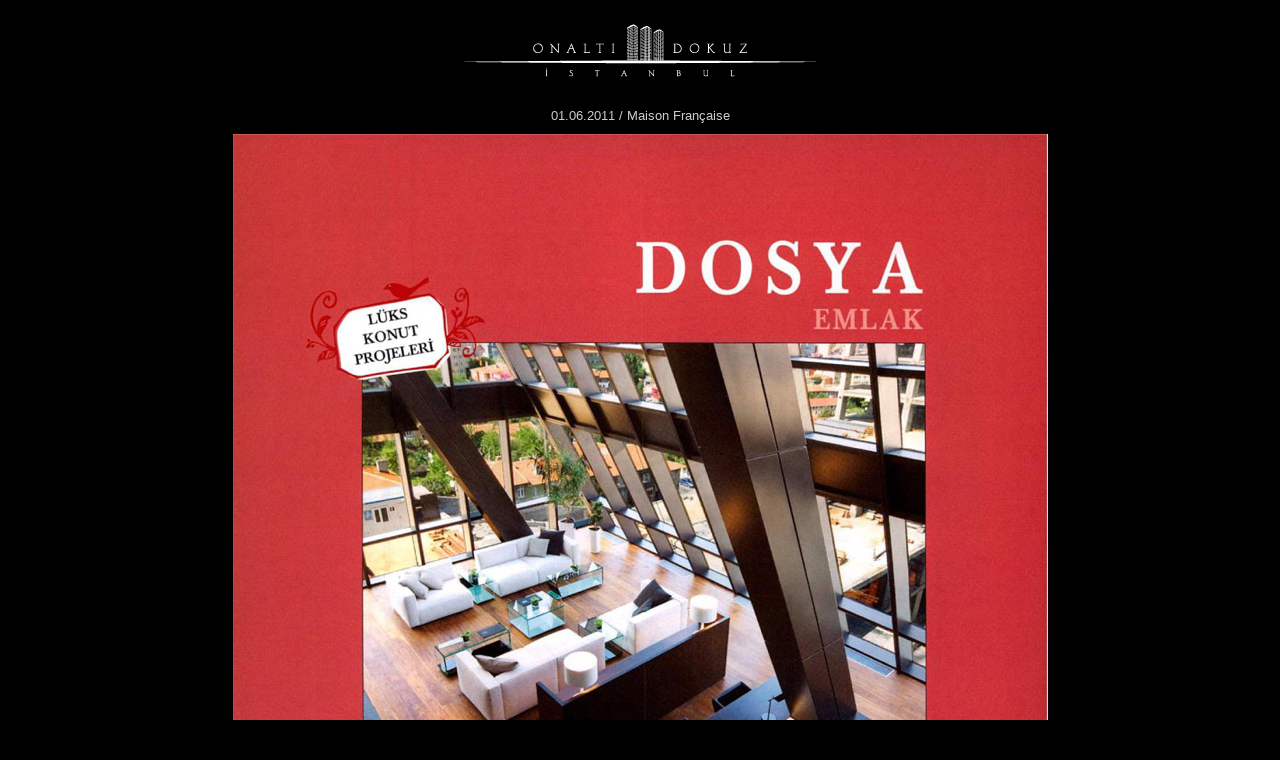

--- FILE ---
content_type: text/html; charset=UTF-8
request_url: https://www.onaltidokuzistanbul.com/index.php/page/medyamerkezi/en/0601MaisonFrancaise
body_size: 976
content:
<!DOCTYPE HTML PUBLIC "-//W3C//DTD HTML 4.01//EN" "http://www.w3.org/en/html4/strict.dtd">
<html xmlns="http://www.w3.org/1999/xhtml">
	<head>
		<meta http-equiv="Content-Type" content="text/html; charset=utf-8" />
		<link rel="stylesheet" href="https://www.onaltidokuzistanbul.com/css/style.css" type="text/css" />
		<script src="https://www.onaltidokuzistanbul.com/js/classes/jquery-1.4.2.min.js" type="190d5ac15fc18a082798df0d-text/javascript"></script>
		<script src="https://www.onaltidokuzistanbul.com/js/classes/jquery.innerfade.js" type="190d5ac15fc18a082798df0d-text/javascript"></script>
		<script src="https://www.onaltidokuzistanbul.com/js/classes/jquery.cycle.all.min.js" type="190d5ac15fc18a082798df0d-text/javascript"></script>
		
		<script src="https://www.onaltidokuzistanbul.com/js/cufon/cufon-yui.js" type="190d5ac15fc18a082798df0d-text/javascript"></script>
		<script src="https://www.onaltidokuzistanbul.com/js/cufon/Garamond_400.font.js" type="190d5ac15fc18a082798df0d-text/javascript"></script>
		
		<script language="javascript" type="190d5ac15fc18a082798df0d-text/javascript">AC_FL_RunContent = 0;</script>
		<script src="https://www.onaltidokuzistanbul.com/js/classes/AC_RunActiveContent.js" language="javascript" type="190d5ac15fc18a082798df0d-text/javascript"></script>
		
		<script src="https://www.onaltidokuzistanbul.com/js/common.js" type="190d5ac15fc18a082798df0d-text/javascript"></script>
		<script type="190d5ac15fc18a082798df0d-text/javascript">

		  var _gaq = _gaq || [];
		  _gaq.push(['_setAccount', 'UA-5198232-33']);
		  _gaq.push(['_trackPageview']);

		  (function() {
		    var ga = document.createElement('script'); ga.type = 'text/javascript'; ga.async = true;
		    ga.src = ('https:' == document.location.protocol ? 'https://ssl' : 'http://www') + '.google-analytics.com/ga.js';
		    var s = document.getElementsByTagName('script')[0]; s.parentNode.insertBefore(ga, s);
		  })();

		</script>
	</head>
<body style='overflow:auto; padding:20px; padding-bottom:0px;'>
	<center>
		<img src='/images/layout/logo.jpg'><br/><br/>
		
				
				
				
		
				
				
				
				
				
				
		
				
				
				
				
				
				
		
				
		
		
		
		
		
		
		
				
				

		
		
		
				
		
		
		
		
		
				
				
		
		
		
		
		
		
		

		
		
		
		









































		

				
				
				
				
				
				
				
				
				
				
				
				
				
				
				
				
				
				
				
				
				
				<div style='position:relative; color:#CCCCCC; font-size:13px; margin-bottom:10px;'>
			01.06.2011 / Maison Française
		</div>
		<div style='position:relative; '>
			<img style='margin-bottom:20px; ' src='/images/content/medya-merkezi/0601MaisonFrancaise-1.jpg'>
			<img style='margin-bottom:20px; ' src='/images/content/medya-merkezi/0601MaisonFrancaise-2.jpg'>
			<img style='margin-bottom:20px; ' src='/images/content/medya-merkezi/0601MaisonFrancaise-3.jpg'>
			<img style='margin-bottom:20px; ' src='/images/content/medya-merkezi/0601MaisonFrancaise-4.jpg'>
			<img style='margin-bottom:20px; ' src='/images/content/medya-merkezi/0601MaisonFrancaise-5.jpg'>
			<img style='margin-bottom:20px; ' src='/images/content/medya-merkezi/0601MaisonFrancaise-6.jpg'>
			<img style='margin-bottom:20px; ' src='/images/content/medya-merkezi/0601MaisonFrancaise-7.jpg'>
			<img style='margin-bottom:20px; ' src='/images/content/medya-merkezi/0601MaisonFrancaise-8.jpg'>
			<img style='margin-bottom:20px; ' src='/images/content/medya-merkezi/0601MaisonFrancaise-9.jpg'>
			<img style='margin-bottom:20px; ' src='/images/content/medya-merkezi/0601MaisonFrancaise-10.jpg'>
			<img style='margin-bottom:20px; ' src='/images/content/medya-merkezi/0601MaisonFrancaise-11.jpg'>
			<img style='margin-bottom:20px; ' src='/images/content/medya-merkezi/0601MaisonFrancaise-12.jpg'>
			<img style='margin-bottom:20px; ' src='/images/content/medya-merkezi/0601MaisonFrancaise-13.jpg'>
			<img style='margin-bottom:20px; ' src='/images/content/medya-merkezi/0601MaisonFrancaise-14.jpg'>
			<img style='margin-bottom:20px; ' src='/images/content/medya-merkezi/0601MaisonFrancaise-15.jpg'>
			<img style='margin-bottom:20px; ' src='/images/content/medya-merkezi/0601MaisonFrancaise-16.jpg'>
			<img style='margin-bottom:20px; ' src='/images/content/medya-merkezi/0601MaisonFrancaise-17.jpg'>
			<img style='margin-bottom:20px; ' src='/images/content/medya-merkezi/0601MaisonFrancaise-18.jpg'>
			<img style='margin-bottom:20px; ' src='/images/content/medya-merkezi/0601MaisonFrancaise-19.jpg'>
			<img style='margin-bottom:20px; ' src='/images/content/medya-merkezi/0601MaisonFrancaise-20.jpg'>
		</div>
				
				
				
				
				
				
				
				
				
				
		
	</center>
<script src="/cdn-cgi/scripts/7d0fa10a/cloudflare-static/rocket-loader.min.js" data-cf-settings="190d5ac15fc18a082798df0d-|49" defer></script><script defer src="https://static.cloudflareinsights.com/beacon.min.js/vcd15cbe7772f49c399c6a5babf22c1241717689176015" integrity="sha512-ZpsOmlRQV6y907TI0dKBHq9Md29nnaEIPlkf84rnaERnq6zvWvPUqr2ft8M1aS28oN72PdrCzSjY4U6VaAw1EQ==" data-cf-beacon='{"version":"2024.11.0","token":"36acf26ae5bb4bb5a5067b44221ede04","r":1,"server_timing":{"name":{"cfCacheStatus":true,"cfEdge":true,"cfExtPri":true,"cfL4":true,"cfOrigin":true,"cfSpeedBrain":true},"location_startswith":null}}' crossorigin="anonymous"></script>
</body>
</html>

--- FILE ---
content_type: text/css
request_url: https://www.onaltidokuzistanbul.com/css/style.css
body_size: 2208
content:
/**
* CSS
*
* @version 1.0
* @author Ozhan Binici
*/

body,div,dl,dt,dd,ul,ol,li,h1,h2,h3,h4,h5,h6,pre,form,fieldset,p,blockquote,th,td {margin:0; padding:0;}
{margin: 0; padding: 0;}
img	{border:none; margin:0; padding:0;}
a	{text-decoration:none;}
a:focus, a:active {outline: none;}

body {background-color: #000000; font-size: 12px; font-family: Helvetica, Arial; color: #FFFFFF; line-height: 16px; overflow:hidden;}

.clear 				{clear:both;}

#header				{position:absolute; width:100%; height:110px; background-color:#000000; font-size:12px; top:0px; z-index:6;}
#header .inner		{float:none; position: relative; margin:auto; width:1000px;}
#header #logo		{float:none; width:355px; height:68px; margin-left:322px; margin-top:20px;}



#menu						{position:absolute; width:100%; font-size:12px; top:110px; z-index:3;}
#menu #inner				{float:none; position: relative; margin: auto; width: 1000px;}
#menu #inner li				{float:left; letter-spacing:1px; background-color:#000000; list-style-type:none; font-size:13px; padding-top:-2px; line-height:33px; text-align:center; height:33px; margin-right:1px;}
#menu #inner li.last		{margin-right:0px;}
#menu #inner li.double		{line-height:13px;}
#menu #inner li a			{color:#989898;}
#menu #inner li a.active	{color:#FFFFFF;}
#menu #inner li a:hover		{color:#FFFFFF;}

#footer						{position:absolute; width:100%; height:48px; background-color:#000000; font-size:11px; bottom:0px; z-index:2;}
#footer	.inner				{float:none; position:relative; margin:auto; width: 1000px;}
#footer #astay-logo			{width:68px; height:48px; float:left; overflow:hidden;}
#footer #astay-logo a:hover	{margin-left:-68px;}
#footer #copyright			{float:left; color:#989898; line-height:12px; margin-top:10px; margin-left:10px; font-family: "Courier New";}
#footer #footer-menu		{float:left; font-size:11px; margin-left:20px; margin-top:19px;}
#footer-menu li				{float:left; letter-spacing:1px; list-style-type:none; margin-right:15px;}
#footer-menu li a			{color:#989898;}
#footer-menu li a.active	{color:#FFFFFF;}
#footer-menu li a:hover		{color:#FFFFFF;}
#footer #music				{float:right; color:#606060; line-height:12px; margin-top:18px; margin-left:10px; margin-right:3px; width:16px; height:15px;}
#footer #designed			{float:right; color:#989898; line-height:12px; margin-top:10px; margin-left:10px; margin-right:10px; font-family: "Courier New";}
#footer #designed a			{color:#989898;}
#footer #designed a:hover	{color:#C0C0C0;}
#footer #fold-menu			{position:absolute; background-color:#000000; height:27px; bottom:-1px; right:0px; font-size:11px;}
#fold-menu li				{float:left; list-style-type:none; margin-left:10px;;}
#fold-menu li.link			{margin-top:13px;}
#fold-menu li a				{color:#989898;}
#fold-menu li a.active		{color:#FFFFFF;}
#fold-menu li a:hover		{color:#FFFFFF;}

#anim						{position:absolute; width:100%; height:48px; background-color:#000000; font-size:11px; bottom:0px; z-index:8; overflow:hidden;}
#anim .inner				{float:none; position:relative; margin:auto; width: 1000px;}
#anim #astay-logo			{width:68px; height:48px; margin-left:467px; float:none; overflow:hidden;}
#anim #astay-logo a:hover	{margin-left:-68px;}
#anim #language				{float:none; color:#989898; font-size:14px; width:1000px; text-align:center; margin-top:60px;}
#anim #englishLanguage		{float:none; color:#989898; font-size:12px; width:1000px; text-align:center; margin-top:10px;}
#anim #englishLanguage a		{color:#C0C0C0;}
#anim #englishLanguage a:hover	{color:#FFFFFF;}
#anim #language a			{color:#989898;}
#anim #language a:hover		{color:#FFFFFF;}


#header #delivery 	{float:none; width:87px; height:83px; overflow:hidden; margin-left:456px;}
#header #delivery2 	{float:right; width:99px; height:94px; overflow:hidden; margin-top:-75px;}
#header #delivery2 a{color:#989898;font:normal normal 12px calibri}
#header #delivery2 a:hover{color:#fff;font:normal normal 12px calibri}

#header #delivery4     {float:left; width:84px; height:80px;  margin-top:15px;}
#header #delivery5     {float:left; width:84px; height:80px;  margin-top:15px; margin-left:15px;}
#header #delivery6     {float:left; width:84px; height:80px;  margin-top:15px;}


#galeriGeri{
    float:left;
    color:#989898;
}
#galeriNext{
    float:right;
    color:#989898;
}
#galeriGeri:hover,#galeriNext:hover{
    color:#FFFFFF
}

#background				{position:absolute; width:100%; background-color:#000000; font-size:12px; top:110px; z-index:1; overflow:hidden;}
#background img			{position:absolute;}

#content				{position:absolute; width:100%; font-size:12px; top:176px; z-index:4; display:none;}
#content .inner			{float:none; position:relative; margin:auto; width: 1000px; height:380px; overflow:hidden; background-color:#000000;}

#galeri					{position:absolute; width:100%; font-size:12px; top:144px; z-index:5; display:none;}
#galeri .inner			{float:none; position:relative; margin:auto; width: 1000px; height:75px; overflow:hidden; }


#content-inner					{background-color:#000000; width:1000px; height:380px; font-size:12px; line-height:20px; font-family: Helvetica, Arial; color:#CCCCCC;}

#content-inner .title			{font-family: Helvetica, Arial; font-size:15px; margin-left:30px; margin-top:25px; margin-bottom:10px; color:#FFFFFF;}

html[dir="rtl"] #content-inner .paragraphs {float:right; margin-left:30px; width:340px; margin-right:20px;}

#content-inner .paragraphs		{margin-left:30px; width:340px; float:left; margin-right:20px;}
#content-inner .paragraphs p	{margin-bottom:10px; width:340px;}
#content-inner .image			{width:580px; float:left;}


html[dir="rtl"] #content-inner .paragraphs-no-title {float:right; margin-left:30px; width:440px;  margin-right:20px; margin-top:25px;}

#content-inner .paragraphs-no-title		{margin-left:30px; width:440px; float:left; margin-right:20px; margin-top:25px;}
#content-inner .paragraphs-no-title p	{margin-bottom:10px; width:440px;}
#content-inner .paragraphs-no-title a		{color:#CCCCCC;}
#content-inner .paragraphs-no-title a:hover	{color:#FFFFFF;}

#content-inner .image-no-title			{width:460px; float:left; margin-left:40px; margin-top:25px;}
#content-inner .link					{width:214px; float:left; text-align:center; margin-bottom:40px;}
#content-inner .link a					{color:#787878;}
#content-inner .link a:hover			{color:#CCCCCC;}


html[dir="rtl"] #menu-inner {float:right; position: relative; margin-right:30px; margin-left:0px; margin-top:22px; width: 150px; font-family: Helvetica, Arial;}
html[dir="rtl"] #menu-inner ul {margin-right:10px; margin-left:0px;}
html[dir="rtl"] #menu-inner li {float:right;}

#menu-inner					{float:left; position: relative; margin-left:30px; margin-top:22px; width: 150px; font-family: Helvetica, Arial; }
#menu-inner li				{float:left; list-style-type:none; font-size:13px; line-height:25px; width:150px;}
#menu-inner li a			{color:#989898;}
#menu-inner li a.active		{color:#FFFFFF;}
#menu-inner li a:hover		{color:#FFFFFF;}
#menu-inner ul			{margin-left:10px;}
#menu-inner ul li			{font-size:12px; line-height:20px;}


html[dir="rtl"] #menu-inner-2 {float:right; position: relative; margin-left:30px; margin-top:22px; width: 180px; font-family: Helvetica, Arial; }

#menu-inner-2					{float:left; position: relative; margin-left:30px; margin-top:22px; width: 180px; font-family: Helvetica, Arial; }
#menu-inner-2 li				{float:left; list-style-type:none; font-size:13px; line-height:25px; width:180px;}
#menu-inner-2 li a				{color:#989898;}
#menu-inner-2 li a.wrong-block	{color:#626262;}
#menu-inner-2 li a.active		{color:#FFFFFF;}
#menu-inner-2 li a:hover		{color:#FFFFFF;}


html[dir="rtl"] #menu-inner-3 {float:right; position: relative; margin-left:0px; margin-right:30px; margin-top:22px; width: 180px; font-family: Helvetica, Arial; }
html[dir="rtl"] #menu-inner-3 ul li {float:right; margin-left:0px; margin-right:10px; }

#menu-inner-3					{float:left; position: relative; margin-left:30px; margin-top:22px; width: 141px; margin-right:20px; font-family: Helvetica, Arial; }
#menu-inner-3 li				{float:left; list-style-type:none; font-size:13px; line-height:20px; width:141px;}
#menu-inner-3 li a				{color:#989898;}
#menu-inner-3 li a.wrong-block	{color:#626262;}
#menu-inner-3 li a.active		{color:#FFFFFF;}
#menu-inner-3 li a:hover		{color:#FFFFFF;}
#menu-inner-3 ul				{margin-top:-3px;}
#menu-inner-3 ul li				{font-size:12px; line-height:15px; margin-left:10px;}

form							{margin-top:-1px;}
input							{border: 1px solid #7d7f82; background-color:#000000; color:#CCCCCC; padding:4px; margin-bottom:7px; width:242px; font-size: 12px; font-family: Helvetica, Arial;}
textarea						{border: 1px solid #7d7f82; background-color:#000000; color:#CCCCCC; padding:4px; margin-bottom:7px; width:242px; height:59px; font-size: 12px; font-family: Helvetica, Arial; resize:none;}
.submit							{width:61px; background-color:#000000; border:0; cursor:pointer; padding-left:0px; float:left;}
.submit:hover					{width:61px; color:#FFFFFF; border:0;}
select							{border: 1px solid #7d7f82; background-color:#000000; color:#CCCCCC; padding-left:0px; padding-right:2px; padding-top:3px; padding-bottom:3px; margin-bottom:7px; width:252px; font-size: 12px; line-height:16px; font-family: Helvetica, Arial;}
select option					{padding-top:1px; padding-bottom:1px;}
select:focus, select:active {outline: none;}
option:focus, option:active {outline: none;}

.error							{background-color:#323334;}
.message						{color:#CCCCCC; font-style:italic; font-size:11px; padding-left:5px; float:right; margin-top:2px;}

sup			{line-height:8px;}

.galeri							{}
.galeri li						{position:absolute; list-style-type:none; width:166px; height:41px; top:0px; padding-left:4px; padding-right:4px; padding-top:4px; padding-bottom:4px; background-color:#000000; cursor:pointer;}
.galeri li .thumb				{position:absolute; z-index:90;}
.galeri li .color				{position:absolute; z-index:91; display:none;}

.vp					{position:relative;}
.vp .block			{position:absolute; cursor:pointer; background-image:url('/images/layout/blank.gif');}
.vp .block img		{display:none;}

.fp					{position:relative;}
.fp .block			{position:absolute; cursor:pointer; background-image:url('/images/layout/blank.gif');}
.fp .block img		{display:none;}

.fullWindow							{position:absolute; z-index:7; top:110px; left:0px; width:100%; background-color:#232323;}
.fullWindow .inner					{margin-top:10px; text-align:center;}
.fullWindow .inner .left			{display:inline-block; vertical-align:top; position:relative; float:left;}
.fullWindow .inner .right			{display:inline-block; margin-left:10px; vertical-align:top; position:absolute; bottom:10px;}
.fullWindow .inner .right a			{color:#CCCCCC;}
.fullWindow .inner .right a:hover	{color:#FFFFFF;}

#content-inner .paragraphs-no-title a.floorswap							{color:#767676;}
#content-inner .paragraphs-no-title a.floorswap:hover					{color:#FFFFFF;}
.floorAssets sup		{line-height:5px; top:3px; position:relative;}

.santiye		{position:absolute;}

html[dir="rtl"] #numbers .number 	{float:right; margin-left:10px; margin-right:0px;}
#numbers		{position:absolute; top:356px;}
#numbers .number	{position:relative; float:left; margin-right:10px;}
#numbers .number a			{color:#989898;}
#numbers .number a:hover	{color:#CCCCCC;}
#numbers .number a.selected	{color:#CCCCCC;}

.manzara		{position:absolute;}
.fullWindow .inner .right a.manzaraNumber 		{color:#989898; margin-right:10px;}
.fullWindow .inner .right a.manzaraNumber:hover	{color:#CCCCCC;}
.fullWindow .inner .right a.actively				{color:#CCCCCC;}

.point			{position:absolute; z-index:31; width:17px; height:17px; overflow:hidden;}
.point a		{display:block;}
.point a:hover	{margin-left:-17px;}

.spot				{position:relative; margin-bottom:1px; cursor:pointer;}
.spot .spotPoint	{position:relative; float:left; width:17px; height:17px; overflow:hidden;}
.spot .text 		{position:relative; float:left; font-size:13px; margin-left:5px; margin-top:-1px;}

a.imageDownloadLink				{display:block; color:#989898; margin-right:4px;}
a.imageDownloadLink:hover		{display:block; color:#CCCCCC;}

.mm					{position:relative; float:left; margin-left:10px; margin-bottom:10px; display:block; line-height:16px;}

.siluetGercegi				{float:left; position:relative; width:167px; cursor:pointer;}
.siluetGercegi .innerText 	{color:#CCCCCC; font-family:Helvetica, Arial; font-size:11px; line-height:15px;}


.subNav a		{color:#989898;}
.subNav	a:hover	{color:#CCCCCC;}


--- FILE ---
content_type: application/javascript
request_url: https://www.onaltidokuzistanbul.com/js/common.js
body_size: 5156
content:
$(document).ready(function(){

	$arabic = 0;

	Cufon.replace('#menu-inner li', {hover:true,hoverables:{a:true},fontFamily: 'Garamond'});
	Cufon.replace('#menu-inner-2 li', {hover:true,hoverables:{a:true},fontFamily: 'Garamond'});
	Cufon.replace('#menu-inner-3 li', {hover:true,hoverables:{a:true},fontFamily: 'Garamond'});
	Cufon.replace('#menu li', {hover:true,hoverables:{a:true},fontFamily: 'Garamond'});
	Cufon.replace('#footer-menu li', {hover:true,hoverables:{a:true},fontFamily: 'Garamond'});
	Cufon.replace('#language #english', {hover:true,hoverables:{a:true},fontFamily: 'Garamond'});
	Cufon.replace('#language #turkish', {hover:true,hoverables:{a:true},fontFamily: 'Garamond'});
	Cufon.replace('#language .slash', {fontFamily: 'Garamond'});
	Cufon.replace('.title', {fontFamily: 'Garamond'});
	Cufon.replace('#designed', {hover:true,hoverables:{a:true},fontFamily: 'Garamond'});
	Cufon.replace('#copyright', {hover:true,hoverables:{a:true},fontFamily: 'Garamond'});


	$('#background img').attr('src', '/images/content/background-28.jpg');
	$animPlayed = 0;
	$animFinished = 0;

	$('.siluetGercegi').hover(
		function () {
			$(this).children('.innerText').css('color', '#FFFFFF');
		},
		function () {
			$(this).children('.innerText').css('color', '#CCCCCC');
		}
	);

	$('#siluetGercegi0').click(function(){
		window.open("http://www.onaltidokuzistanbul.com/documents/OnaltiDokuz-Istanbul-ve-Siluet.pdf", '_blank');
	});

	$('#siluetGercegi1').click(function(){
		//alert($("#galeriframe",top.document).length);
		$("#galeriframe",top.document).attr('src', "http://www.onaltidokuzistanbul.com/index.php/page/content/tr/galeri/siluet-gercegi");
		$('#content',top.document).hide();
		$('#galeri',top.document).show();
		$('#galeri',top.document).css('display', 'block');
		//window.open("http://www.onaltidokuzistanbul.com/index.php/page/content/tr/galeri/siluet-gercegi", 'galeri');
	});

	$('#siluetGercegi2').click(function(){
		window.open("http://www.onaltidokuzistanbul.com/index.php/page/content/tr/siluet-gercegi/basin", '_self');
	});

	$('#background img').css('left', 0);

	$('#logo').css('cursor', 'pointer');

	$('#logo').click(function(){
		$('#contentframe').attr('src', '');
		$('#content').hide();
		$('#menu a').each(function(index){
			$(this).removeClass('active');
		});
		$('#footer-menu a').each(function(index){
			$(this).removeClass('active');
		});
		if ($arabic == 0){
			Cufon.replace('#menu li', {hover:true,hoverables:{a:true},fontFamily: 'Garamond'});
			Cufon.replace('#footer-menu li', {hover:true,hoverables:{a:true},fontFamily: 'Garamond'});
			Cufon.replace('#fold-menu li', {hover:true,hoverables:{a:true},fontFamily: 'Garamond'});
		}

	});

	$('#menu a').live("click", function(){//$('#menu a').click(function(){
		if (!$(this).hasClass('no-link')){
			$('#menu a').each(function(index){
				$(this).removeClass('active');
			});
			$('#footer-menu a').each(function(index){
				$(this).removeClass('active');
			});
			$('#fold-menu a').each(function(index){
				$(this).removeClass('active');
			});
			if ($('#background img').attr('src') != '/images/content/background-28.jpg'){
				$('#background img').attr('src', '/images/content/background-28.jpg');
			}


			if ($arabic == 0){
				Cufon.replace('#menu li', {hover:true,hoverables:{a:true},fontFamily: 'Garamond'});
				Cufon.replace('#footer-menu li', {hover:true,hoverables:{a:true},fontFamily: 'Garamond'});
				Cufon.replace('#fold-menu li', {hover:true,hoverables:{a:true},fontFamily: 'Garamond'});
			}
			$(this).addClass('active');

			if ($(this).attr('isGaleri') == 1){
				$('#contentframe').attr('src', '');
				$('#content').hide();
				$('#galeri').show();
			}
			else{
				$('#content').show();
				$('#galeriframe').attr('src', '');
				$('#galeri').hide();
			}
		}
	});

	$('#footer-menu a').live("click", function(){//$('#footer-menu a').click(function(){
		if (!$(this).hasClass('no-link')){
			$('#menu a').each(function(index){
				$(this).removeClass('active');
			});
			$('#footer-menu a').each(function(index){
				$(this).removeClass('active');
			});
			$('#fold-menu a').each(function(index){
				$(this).removeClass('active');
			});
			if ($arabic == 0){
				Cufon.replace('#menu li', {hover:true,hoverables:{a:true},fontFamily: 'Garamond'});
				Cufon.replace('#footer-menu li', {hover:true,hoverables:{a:true},fontFamily: 'Garamond'});
				Cufon.replace('#fold-menu li', {hover:true,hoverables:{a:true},fontFamily: 'Garamond'});
			}

			$(this).addClass('active');
			$('#content').show();
			$('#galeriframe').attr('src', '');
			$('#galeri').hide();
		}
	});

	$("#fold-menu a").click(function(){
		if (!$(this).hasClass('no-link')){
			$('#menu a').each(function(index){
				$(this).removeClass('active');
			});
			$('#fold-menu a').each(function(index){
				$(this).removeClass('active');
			});
			$('#footer-menu a').each(function(index){
				$(this).removeClass('active');
			});
			if ($arabic == 0){
				Cufon.replace('#menu li', {hover:true,hoverables:{a:true},fontFamily: 'Garamond'});
				Cufon.replace('#footer-menu li', {hover:true,hoverables:{a:true},fontFamily: 'Garamond'});
				Cufon.replace('#fold-menu li', {hover:true,hoverables:{a:true},fontFamily: 'Garamond'});
			}

			$(this).addClass('active');
			$('#content').show();
			$('#galeriframe').attr('src', '');
			$('#galeri').hide();
		}
	});

	function windowResized(){
		$height = $(window).height() - 158;
		$('#background').css('height', $height + 'px');
		$('#background img').attr('height', $height);
		if ($animPlayed == 1){
			if ($animFinished == 0){
				$('#background img').stop();
				$('#background img').animate({
					left: $(window).width() - $('#background img').width()
				}, 100 * ($('#background img').width() - $(window).width()), 'linear', function(){
					$animFinished = 1;
				});
			}
			else{
				$('#background img').css('left', $(window).width() - $('#background img').width());
			}
		}
		if ($animPlayed == 0){
			$('#header').css('height', $(window).height() / 2 + 251);
			$('#delivery').css('marginTop', $(window).height() / 2 - 200);
			$('#anim').css('height', $(window).height() / 2 - 50);
			/*$('#header').css('height', $(window).height() / 2 + 51);
			$('#logo').css('marginTop', $(window).height() / 2 - 40);
			$('#anim').css('height', $(window).height() / 2 - 50);*/
		}

	}


	$(window).resize(function() {
		windowResized();
	});

	windowResized();

	init();

	function init(){
		$('#delivery2').fadeOut(0);
        $('#delivery4').fadeOut(0);
		$('#logo').fadeOut(0);
		$('#anim #astay-logo').fadeOut(0);
		$('#anim #delivery').fadeOut(0);
		$('#anim #language').fadeOut(0);
		$('#anim #englishLanguage').fadeOut(0);

		$('#header').css('height', Math.floor($(window).height() / 2) + 250);
		$('#delivery').css('marginTop', $(window).height() / 2 - 200);
		//$('#logo').css('marginTop', $(window).height() / 2 - 240);
		$('#logo').css('marginTop', 90);
		$('#footer').css('bottom', -72);

		$('#anim').css('height', Math.ceil($(window).height() / 2) - 50);
		$('#anim #astay-logo').css('marginTop', 40);


		$('#logo').fadeIn(1000);
		$('#anim #astay-logo').fadeIn(1000);
		$('#anim #delivery').fadeIn(1000);
		$('#anim #language').delay(500).fadeIn(1000);
	}

	$('#anim #language #english').hover(
		function () {
			$('#delivery img').css('marginLeft', -87);
		},
		function () {
			$('#delivery img').css('marginLeft', 0);
		}
	);

	$('#anim #language #arabic').hover(
		function () {
			$('#delivery img').css('marginLeft', -174);
		},
		function () {
			$('#delivery img').css('marginLeft', 0);
		}
	);

	$('#turkish').click(
		function(){

			Cufon.replace('#fold-menu li', {hover:true,hoverables:{a:true},fontFamily: 'Garamond'});


			$('#anim #language').fadeOut(500);
			$('#anim #astay-logo').fadeOut(1000);
			//$('#delivery').fadeOut(500);
			$('#delivery').animate({
				marginTop: -83
			}, 800, 'linear');
			$('#anim').animate({
				height: 0
			}, 800, 'linear');
			$('#footer').animate({
				bottom: 0
			}, 800, 'linear');

			$('#header').animate({
				height: 110
			}, 800, 'linear');

			$('#logo').animate({
				marginTop: 20
			}, 800, 'linear');

			window.setTimeout(slideBackground, 1000);
			window.setTimeout(show2011TeslimTR, 1000);
			$animPlayed = 1;
		}
	);

	$('#english').click(
		function(){

			Cufon.replace('#fold-menu li', {hover:true,hoverables:{a:true},fontFamily: 'Garamond'});


			$('.commercials').html('COMMERCIALS');
			$('.commercials').attr('href', '/index.php/page/content/en/commercials');
			var pathname = window.location.pathname;
			/*if(pathname.indexOf("testing") != -1){*/
				$("#menu").html($("#menu-en").html());
				$("#footer-menu").html($("#footer-menu-en").html());
				Cufon.replace('#menu-inner li', {hover:true,hoverables:{a:true},fontFamily: 'Garamond'});
				Cufon.replace('#menu-inner-2 li', {hover:true,hoverables:{a:true},fontFamily: 'Garamond'});
				Cufon.replace('#menu-inner-3 li', {hover:true,hoverables:{a:true},fontFamily: 'Garamond'});
				Cufon.replace('#menu li', {hover:true,hoverables:{a:true},fontFamily: 'Garamond'});
				Cufon.replace('#footer-menu li', {hover:true,hoverables:{a:true},fontFamily: 'Garamond'});
				Cufon.replace('#fold-menu li', {hover:true,hoverables:{a:true},fontFamily: 'Garamond'});
				Cufon.replace('#language', {hover:true,hoverables:{a:true},fontFamily: 'Garamond'});
				Cufon.replace('.title', {fontFamily: 'Garamond'});
				Cufon.replace('#designed', {hover:true,hoverables:{a:true},fontFamily: 'Garamond'});
				Cufon.replace('#copyright', {hover:true,hoverables:{a:true},fontFamily: 'Garamond'});
				//$("#content .inner").css("height","420px");
				//$("#contentframe").attr("height","420");
				$('#anim #language').fadeOut(500);
				$('#anim #astay-logo').fadeOut(1000);
				$('#delivery').animate({
					marginTop: -83
				}, 800, 'linear');
				$('#anim').animate({
					height: 0
				}, 800, 'linear');
				$('#footer').animate({
					bottom: 0
				}, 800, 'linear');

				$('#header').animate({
					height: 110
				}, 800, 'linear');

				$('#logo').animate({
					marginTop: 20
				}, 800, 'linear');

				window.setTimeout(slideBackground, 1000);
				window.setTimeout(show2011TeslimEN, 1000);
				$animPlayed = 1;
			/*}
			else{
				$('#englishLanguage').fadeIn(500);
			}*/
		}
	);

	$('#arabic').click(
		function(){
			$arabic = 1;
			$('.commercials').html('الفيلم الدعائي');
			$('.commercials').attr('href', '/index.php/page/content/ar/commercials');
			$('.commercials').css('fontFamily', 'Times New Roman');

			$('#copyright').html('شركة  استاي للاستثمار العقاري و<br/>السياحة و الاستثمار المساهمة');
			$('#copyright').css('fontFamily', 'Times New Roman');


			$('#footer #astay-logo').css('float', 'right');

			$('#footer #copyright').css('float', 'right');
			$('#footer #copyright').css('marginRight', '10px');
			$('#footer #copyright').css('textAlign', 'right');

			$('#footer #footer-menu').css('float', 'right');
			$('#footer #footer-menu').css('marginRight', '138px');

			$('#footer #fold-menu').css('left', '0px');
			$('#footer #fold-menu').css('width', '200px');
			$('#footer #fold-menu li').css('float', 'right');
			$('#footer #fold-menu li').css('marginRight', '10px');

			$('#footer #designed').css('float', 'left');
			$('#footer #music').css('float', 'left');
			//$('html').attr('dir', 'rtl');

			var pathname = window.location.pathname;
			/*if(pathname.indexOf("testing") != -1){*/
				$("#menu").html($("#menu-ar").html());
				$("#footer-menu").html($("#footer-menu-ar").html());

				$('#menu-inner li').css('fontFamily', 'Times New Roman');
				$('#menu-inner-2 li').css('fontFamily', 'Times New Roman');
				$('#menu-inner-3 li').css('fontFamily', 'Times New Roman');
				$('#menu li').css('fontFamily', 'Times New Roman');
				$('#footer-menu li').css('fontFamily', 'Times New Roman');
				$('#fold-menu li').css('fontFamily', 'Times New Roman');
				$('.title').css('fontFamily', 'Times New Roman');
				$('#designed').css('fontFamily', 'Times New Roman');
				$('#copyright').css('fontFamily', 'Times New Roman');



				/*Cufon.replace('#menu-inner li', {hover:true,hoverables:{a:true},fontFamily: 'Garamond'});
				Cufon.replace('#menu-inner-2 li', {hover:true,hoverables:{a:true},fontFamily: 'Garamond'});
				Cufon.replace('#menu-inner-3 li', {hover:true,hoverables:{a:true},fontFamily: 'Garamond'});
				Cufon.replace('#menu li', {hover:true,hoverables:{a:true},fontFamily: 'Garamond'});
				Cufon.replace('#footer-menu li', {hover:true,hoverables:{a:true},fontFamily: 'Garamond'});
				Cufon.replace('#fold-menu li', {hover:true,hoverables:{a:true},fontFamily: 'Garamond'});
				Cufon.replace('#language', {hover:true,hoverables:{a:true},fontFamily: 'Garamond'});
				Cufon.replace('.title', {fontFamily: 'Garamond'});
				Cufon.replace('#designed', {hover:true,hoverables:{a:true},fontFamily: 'Garamond'});
				Cufon.replace('#copyright', {hover:true,hoverables:{a:true},fontFamily: 'Garamond'});*/
				//$("#content .inner").css("height","420px");
				//$("#contentframe").attr("height","420");
				$('#anim #language').fadeOut(500);
				$('#anim #astay-logo').fadeOut(1000);
				$('#delivery').animate({
					marginTop: -83
				}, 800, 'linear');
				$('#anim').animate({
					height: 0
				}, 800, 'linear');
				$('#footer').animate({
					bottom: 0
				}, 800, 'linear');

				$('#header').animate({
					height: 110
				}, 800, 'linear');

				$('#logo').animate({
					marginTop: 20
				}, 800, 'linear');

				window.setTimeout(slideBackground, 1000);
				window.setTimeout(show2011TeslimAR, 1000);
				$animPlayed = 1;
			/*}
			else{
				$('#englishLanguage').fadeIn(500);
			}*/
		}
	);



	$('input').focus(
			function() {
				//if (this.value == this.defaultValue){
				if ((this.value == "Ad Soyad") || (this.value == "E-Posta") || (this.value == "Telefon")){
					this.value = '';
				}
			}
		);

		$('input').blur(
			function() {
				if ($.trim(this.value) == ''){
					this.value = (this.defaultValue ? this.defaultValue : '');
				}
			}
		);

		$('textarea').focus(
			function() {
				//if (this.value == this.defaultValue){
					if ((this.value == "Mesaj") || (this.value == "Adres")){
					this.value = '';
				}
			}
		);

		$('textarea').blur(
			function() {
				if ($.trim(this.value) == ''){
					this.value = (this.defaultValue ? this.defaultValue : '');
				}
			}
		);


		$('.galeri li').hover(
			function(){
				$(this).children('.color').show();
			},
			function(){
				if (!$(this).hasClass('active')){
					$(this).children('.color').hide();
				}
			}
		);

		$('.galeri li').click(
			function(){
				if (!$(this).hasClass('active')){

					$('.galeri li').each(
						function(index){
							if ($(this).hasClass('active')){
								$(this).removeClass('active');
								$(this).children('.color').hide();
							};
						}
					);

					$(this).addClass('active');
					$('#background img', top.document).attr('src', '/images/content/background-' + $(this).attr('iid') + '.jpg');
					//$('#background img', top.document).fadeOut(500);
				}

			}
		);

		$('#background img').load(function(){
			if ($animPlayed == 1){
				parent.slideBackground();
			}
		});


		$('.vp .block').hover(
			function(){
				$(this).children('img').show();
			},
			function(){
				if (!$(this).hasClass('active')){
					$(this).children('img').hide();
				}
			}
		);

		$('.vp .block').click(
			function(){
				window.location = $(this).children('img').attr('href');
			}
		);

		$('.fp .block').hover(
			function(){
				$(this).children('img').show();
			},
			function(){
				if (!$(this).hasClass('active')){
					$(this).children('img').hide();
				}
			}
		);

		$('.fp .block').click(
			function(){
				window.location = $(this).children('img').attr('href');
			}
		);

		$('.floorPlanLink').click(
			function(){
				$height = $(window.parent.document).height() - 158;
				$imgHeight = $(window.parent.document).height() - 208;
				$width = $(window.parent.document).width();
				if ($(this).attr('tip') == 'd-tipi'){
					$('body',top.document).append("<div class='fullWindow' style='height:" + $height + "px;'><div class='inner'><div class='left' style='width:" + $width  + "px'><img src='/images/content/d-tipi-daire-plani.jpg' height='" + $imgHeight + "'></div><div class='right' style='left:" + (Math.floor($width/2) - 30) + "px;'><a href='#' class='floorPlanClose'>X KAPAT</a></div><div style='clear:both;'></div></div></div>");
				}
				if ($(this).attr('tip') == 'f-tipi'){
					$('body',top.document).append("<div class='fullWindow' style='height:" + $height + "px;'><div class='inner'><div class='left' style='width:" + $width  + "px'><img src='/images/content/f-tipi-daire-plani.jpg' height='" + $imgHeight + "'></div><div class='right' style='left:" + (Math.floor($width/2) - 30) + "px;'><a href='#' class='floorPlanClose'>X KAPAT</a></div><div style='clear:both;'></div></div></div>");
				}
				if ($(this).attr('tip') == 'g-tipi'){
					$('body',top.document).append("<div class='fullWindow' style='height:" + $height + "px;'><div class='inner'><div class='left' style='width:" + $width  + "px'><img src='/images/content/g-tipi-daire-plani.jpg' height='" + $imgHeight + "'></div><div class='right' style='left:" + (Math.floor($width/2) - 30) + "px;'><a href='#' class='floorPlanClose'>X KAPAT</a></div><div style='clear:both;'></div></div></div>");
				}
				if ($(this).attr('tip') == 'p-tipi'){
					$('body',top.document).append("<div class='fullWindow' style='height:" + $height + "px;'><div class='inner'><div class='left' style='width:" + $width  + "px'><img src='/images/content/p-tipi-daire-plani.jpg' height='" + $imgHeight + "'></div><div class='right' style='left:" + (Math.floor($width/2) - 30) + "px;'><a href='#' class='floorPlanClose'>X KAPAT</a></div><div style='clear:both;'></div></div></div>");
				}
				if ($(this).attr('tip') == 'r-tipi'){
					$('body',top.document).append("<div class='fullWindow' style='height:" + $height + "px;'><div class='inner'><div class='left' style='width:" + $width  + "px'><img src='/images/content/r-tipi-daire-plani.jpg' height='" + $imgHeight + "'></div><div class='right' style='left:" + (Math.floor($width/2) - 30) + "px;'><a href='#' class='floorPlanClose'>X KAPAT</a></div><div style='clear:both;'></div></div></div>");
				}
				if ($(this).attr('tip') == 's-tipi-2_1'){
					$('body',top.document).append("<div class='fullWindow' style='height:" + $height + "px;'><div class='inner'><div class='left' style='width:" + $width  + "px'><img src='/images/content/s-tipi-2_1-daire-plani.jpg' height='" + $imgHeight + "'></div><div class='right' style='left:" + (Math.floor($width/2) - 30) + "px;'><a href='#' class='floorPlanClose'>X KAPAT</a></div><div style='clear:both;'></div></div></div>");
				}
				if ($(this).attr('tip') == 's-tipi-3_1'){
					$('body',top.document).append("<div class='fullWindow' style='height:" + $height + "px;'><div class='inner'><div class='left' style='width:" + $width  + "px'><img src='/images/content/s-tipi-3_1-daire-plani.jpg' height='" + $imgHeight + "'></div><div class='right' style='left:" + (Math.floor($width/2) - 30) + "px;'><a href='#' class='floorPlanClose'>X KAPAT</a></div><div style='clear:both;'></div></div></div>");
				}
				if ($(this).attr('tip') == 't-tipi'){
					$('body',top.document).append("<div class='fullWindow' style='height:" + $height + "px;'><div class='inner'><div class='left' style='width:" + $width  + "px'><img src='/images/content/t-tipi-daire-plani.jpg' height='" + $imgHeight + "'></div><div class='right' style='left:" + (Math.floor($width/2) - 30) + "px;'><a href='#' class='floorPlanClose'>X KAPAT</a></div><div style='clear:both;'></div></div></div>");
				}
				if ($(this).attr('tip') == 't-tipi-4_2'){
					$('body',top.document).append("<div class='fullWindow' style='height:" + $height + "px;'><div class='inner'><div class='left' style='width:" + $width  + "px'><img src='/images/content/t-tipi-4_2-daire-plani.jpg' height='" + $imgHeight + "'></div><div class='right' style='left:" + (Math.floor($width/2) - 30) + "px;'><a href='#' class='floorPlanClose'>X KAPAT</a></div><div style='clear:both;'></div></div></div>");
				}
				if ($(this).attr('tip') == 'g-tipi-dublex-alt-kat'){
					$('body',top.document).append("<div class='fullWindow' style='height:" + $height + "px;'><div class='inner'><div class='left' style='width:" + $width  + "px'><img src='/images/content/g-tipi-dublex-daire-plani-alt-kat.jpg' height='" + $imgHeight + "'></div><div class='right' style='left:" + (Math.floor($width/2) - 30) + "px;'><a href='#' class='floorPlanClose'>X KAPAT</a></div><div style='clear:both;'></div></div></div>");
				}
				if ($(this).attr('tip') == 'g-tipi-dublex-ust-kat'){
					$('body',top.document).append("<div class='fullWindow' style='height:" + $height + "px;'><div class='inner'><div class='left' style='width:" + $width  + "px'><img src='/images/content/g-tipi-dublex-daire-plani-ust-kat.jpg' height='" + $imgHeight + "'></div><div class='right' style='left:" + (Math.floor($width/2) - 30) + "px;'><a href='#' class='floorPlanClose'>X KAPAT</a></div><div style='clear:both;'></div></div></div>");
				}
				if ($(this).attr('tip') == 'p-tipi-dublex-alt-kat'){
					$('body',top.document).append("<div class='fullWindow' style='height:" + $height + "px;'><div class='inner'><div class='left' style='width:" + $width  + "px'><img src='/images/content/p-tipi-dublex-daire-plani-alt-kat.jpg' height='" + $imgHeight + "'></div><div class='right' style='left:" + (Math.floor($width/2) - 30) + "px;'><a href='#' class='floorPlanClose'>X KAPAT</a></div><div style='clear:both;'></div></div></div>");
				}
				if ($(this).attr('tip') == 'p-tipi-dublex-ust-kat'){
					$('body',top.document).append("<div class='fullWindow' style='height:" + $height + "px;'><div class='inner'><div class='left' style='width:" + $width  + "px'><img src='/images/content/p-tipi-dublex-daire-plani-ust-kat.jpg' height='" + $imgHeight + "'></div><div class='right' style='left:" + (Math.floor($width/2) - 30) + "px;'><a href='#' class='floorPlanClose'>X KAPAT</a></div><div style='clear:both;'></div></div></div>");
				}
				if ($(this).attr('tip') == 'r-tipi-dublex-alt-kat'){
					$('body',top.document).append("<div class='fullWindow' style='height:" + $height + "px;'><div class='inner'><div class='left' style='width:" + $width  + "px'><img src='/images/content/r-tipi-dublex-daire-plani-alt-kat.jpg' height='" + $imgHeight + "'></div><div class='right' style='left:" + (Math.floor($width/2) - 30) + "px;'><a href='#' class='floorPlanClose'>X KAPAT</a></div><div style='clear:both;'></div></div></div>");
				}
				if ($(this).attr('tip') == 'r-tipi-dublex-ust-kat'){
					$('body',top.document).append("<div class='fullWindow' style='height:" + $height + "px;'><div class='inner'><div class='left' style='width:" + $width  + "px'><img src='/images/content/r-tipi-dublex-daire-plani-ust-kat.jpg' height='" + $imgHeight + "'></div><div class='right' style='left:" + (Math.floor($width/2) - 30) + "px;'><a href='#' class='floorPlanClose'>X KAPAT</a></div><div style='clear:both;'></div></div></div>");
				}
				if ($(this).attr('tip') == 's-tipi-dublex-alt-kat'){
					$('body',top.document).append("<div class='fullWindow' style='height:" + $height + "px;'><div class='inner'><div class='left' style='width:" + $width  + "px'><img src='/images/content/s-tipi-dublex-daire-plani-alt-kat.jpg' height='" + $imgHeight + "'></div><div class='right' style='left:" + (Math.floor($width/2) - 30) + "px;'><a href='#' class='floorPlanClose'>X KAPAT</a></div><div style='clear:both;'></div></div></div>");
				}
				if ($(this).attr('tip') == 's-tipi-dublex-ust-kat'){
					$('body',top.document).append("<div class='fullWindow' style='height:" + $height + "px;'><div class='inner'><div class='left' style='width:" + $width  + "px'><img src='/images/content/s-tipi-dublex-daire-plani-ust-kat.jpg' height='" + $imgHeight + "'></div><div class='right' style='left:" + (Math.floor($width/2) - 30) + "px;'><a href='#' class='floorPlanClose'>X KAPAT</a></div><div style='clear:both;'></div></div></div>");
				}
				if ($(this).attr('tip') == 't-tipi-dublex-alt-kat'){
					$('body',top.document).append("<div class='fullWindow' style='height:" + $height + "px;'><div class='inner'><div class='left' style='width:" + $width  + "px'><img src='/images/content/t-tipi-dublex-daire-plani-alt-kat.jpg' height='" + $imgHeight + "'></div><div class='right' style='left:" + (Math.floor($width/2) - 30) + "px;'><a href='#' class='floorPlanClose'>X KAPAT</a></div><div style='clear:both;'></div></div></div>");
				}
				if ($(this).attr('tip') == 't-tipi-dublex-ust-kat'){
					$('body',top.document).append("<div class='fullWindow' style='height:" + $height + "px;'><div class='inner'><div class='left' style='width:" + $width  + "px'><img src='/images/content/t-tipi-dublex-daire-plani-ust-kat.jpg' height='" + $imgHeight + "'></div><div class='right' style='left:" + (Math.floor($width/2) - 30) + "px;'><a href='#' class='floorPlanClose'>X KAPAT</a></div><div style='clear:both;'></div></div></div>");
				}
				$('.floorPlanClose',top.document).click(
					function(){
						$('.fullWindow',top.document).remove();
					}
				);
			}
		);

		$('.icRenderLink').click(
			function(){
				$height = $(window.parent.document).height() - 158;
				$width = $(window.parent.document).width();
				$imgHeight = $(window.parent.document).height() - 208;
				if ($(this).attr('tip') == 'd-tipi'){
					$('body',top.document).append("<div class='fullWindow' style='height:" + $height + "px;'><div class='inner'><div class='left' style='width:" + $width  + "px'><img src='/images/content/d-tipi-ic-render.jpg' height='" + $imgHeight + "'></div><div class='right' style='left:" + (Math.floor($width/2) - 30) + "px;'><a href='#' class='icRenderClose'>X KAPAT</a></div><div style='clear:both;'></div></div></div>");
				}
				if ($(this).attr('tip') == 'f-tipi'){
					$('body',top.document).append("<div class='fullWindow' style='height:" + $height + "px;'><div class='inner'><div class='left' style='width:" + $width  + "px'><img src='/images/content/f-tipi-ic-render.jpg' height='" + $imgHeight + "'></div><div class='right' style='left:" + (Math.floor($width/2) - 30) + "px;'><a href='#' class='icRenderClose'>X KAPAT</a></div><div style='clear:both;'></div></div></div>");
				}
				if ($(this).attr('tip') == 'g-tipi'){
					$('body',top.document).append("<div class='fullWindow' style='height:" + $height + "px;'><div class='inner'><div class='left' style='width:" + $width  + "px'><img src='/images/content/g-tipi-ic-render.jpg' height='" + $imgHeight + "'></div><div class='right' style='left:" + (Math.floor($width/2) - 30) + "px;'><a href='#' class='icRenderClose'>X KAPAT</a></div><div style='clear:both;'></div></div></div>");
				}
				if ($(this).attr('tip') == 'p-tipi'){
					$('body',top.document).append("<div class='fullWindow' style='height:" + $height + "px;'><div class='inner'><div class='left' style='width:" + $width  + "px'><img src='/images/content/p-tipi-ic-render.jpg' height='" + $imgHeight + "'></div><div class='right' style='left:" + (Math.floor($width/2) - 30) + "px;'><a href='#' class='icRenderClose'>X KAPAT</a></div><div style='clear:both;'></div></div></div>");
				}
				if ($(this).attr('tip') == 'r-tipi'){
					$('body',top.document).append("<div class='fullWindow' style='height:" + $height + "px;'><div class='inner'><div class='left' style='width:" + $width  + "px'><img src='/images/content/r-tipi-ic-render.jpg' height='" + $imgHeight + "'></div><div class='right' style='left:" + (Math.floor($width/2) - 30) + "px;'><a href='#' class='icRenderClose'>X KAPAT</a></div><div style='clear:both;'></div></div></div>");
				}
				if ($(this).attr('tip') == 't-tipi'){
					$('body',top.document).append("<div class='fullWindow' style='height:" + $height + "px;'><div class='inner'><div class='left' style='width:" + $width  + "px'><img src='/images/content/t-tipi-ic-render.jpg' height='" + $imgHeight + "'></div><div class='right' style='left:" + (Math.floor($width/2) - 30) + "px;'><a href='#' class='icRenderClose'>X KAPAT</a></div><div style='clear:both;'></div></div></div>");
				}
				if ($(this).attr('tip') == 'g-tipi-dublex'){
					$('body',top.document).append("<div class='fullWindow' style='height:" + $height + "px;'><div class='inner'><div class='left' style='width:" + $width  + "px'><img src='/images/content/g-tipi-dublex-ic-render.jpg' height='" + $imgHeight + "'></div><div class='right' style='left:" + (Math.floor($width/2) - 30) + "px;'><a href='#' class='icRenderClose'>X KAPAT</a></div><div style='clear:both;'></div></div></div>");
				}
				if ($(this).attr('tip') == 'p-tipi-dublex'){
					$('body',top.document).append("<div class='fullWindow' style='height:" + $height + "px;'><div class='inner'><div class='left' style='width:" + $width  + "px'><img src='/images/content/p-tipi-dublex-ic-render.jpg' height='" + $imgHeight + "'></div><div class='right' style='left:" + (Math.floor($width/2) - 30) + "px;'><a href='#' class='icRenderClose'>X KAPAT</a></div><div style='clear:both;'></div></div></div>");
				}
				if ($(this).attr('tip') == 'r-tipi-dublex'){
					$('body',top.document).append("<div class='fullWindow' style='height:" + $height + "px;'><div class='inner'><div class='left' style='width:" + $width  + "px'><img src='/images/content/r-tipi-dublex-ic-render.jpg' height='" + $imgHeight + "'></div><div class='right' style='left:" + (Math.floor($width/2) - 30) + "px;'><a href='#' class='icRenderClose'>X KAPAT</a></div><div style='clear:both;'></div></div></div>");
				}
				if ($(this).attr('tip') == 's-tipi-dublex'){
					$('body',top.document).append("<div class='fullWindow' style='height:" + $height + "px;'><div class='inner'><div class='left' style='width:" + $width  + "px'><img src='/images/content/s-tipi-dublex-ic-render.jpg' height='" + $imgHeight + "'></div><div class='right' style='left:" + (Math.floor($width/2) - 30) + "px;'><a href='#' class='icRenderClose'>X KAPAT</a></div><div style='clear:both;'></div></div></div>");
				}
				if ($(this).attr('tip') == 't-tipi-dublex'){
					$('body',top.document).append("<div class='fullWindow' style='height:" + $height + "px;'><div class='inner'><div class='left' style='width:" + $width  + "px'><img src='/images/content/t-tipi-dublex-ic-render.jpg' height='" + $imgHeight + "'></div><div class='right' style='left:" + (Math.floor($width/2) - 30) + "px;'><a href='#' class='icRenderClose'>X KAPAT</a></div><div style='clear:both;'></div></div></div>");
				}
				$('.icRenderClose',top.document).click(
					function(){
						$('.fullWindow',top.document).remove();
					}
				);
			}
		);




		$('.manzaraLink').click(
			function(){

				$height = $(window.parent.document).height() - 158;
				$imgWidth = $(window.parent.document).width() - 20;
				$marginTop = 10;
				if ($(this).attr('manzara') == 'D'){
					$imgWidth = $(window.parent.document).width() - 20;
					$marginTop = ($height - 412 * $imgWidth / 2000) / 2;
					while ($marginTop < 50){
						$imgWidth -= 10;
						$marginTop = ($height - 412 * $imgWidth / 2000) / 2;
					}
					$html = "<div class='fullWindow' style='height:" + $height + "px;'><div class='inner'><div class='left'>";
					$html += "<div id='manzara-0' class='manzara' style='display:block;margin-top:" + $marginTop + "px; left:" + ($(window.parent.document).width() - $imgWidth)/2 + "px;'><img src='/images/content/manzara-d-1.jpg' width='" + $imgWidth + "'></div>";

					$imgWidth = $(window.parent.document).width() - 20;
					$marginTop = ($height - 363 * $imgWidth / 2000) / 2;
					while ($marginTop < 50){
						$imgWidth -= 10;
						$marginTop = ($height - 363 * $imgWidth / 2000) / 2;
					}
					$html += "<div id='manzara-1' class='manzara' style='display:none;margin-top:" + $marginTop + "px; left:" + ($(window.parent.document).width() - $imgWidth)/2 + "px;'><img src='/images/content/manzara-d-2.jpg' width='" + $imgWidth + "'></div>";

					$imgWidth = $(window.parent.document).width() - 20;
					$marginTop = ($height - 661 * $imgWidth / 2000) / 2;
					while ($marginTop < 50){
						$imgWidth -= 10;
						$marginTop = ($height - 661 * $imgWidth / 2000) / 2;
					}
					$html += "<div id='manzara-2' class='manzara' style='display:none;margin-top:" + $marginTop + "px; left:" + ($(window.parent.document).width() - $imgWidth)/2 + "px;'><img src='/images/content/manzara-d-3.jpg' width='" + $imgWidth + "'></div>";

					$imgWidth = $(window.parent.document).width() - 20;
					$html += "</div><div class='right' style='left:" + (Math.floor($imgWidth/2) - 30) + "px;'>";
					$html += "<a href='#' class='manzaraNumber' target='0'>1</a><a href='#' class='manzaraNumber' target='1'>2</a><a href='#' class='manzaraNumber' target='2'>3</a>";
					$html += "<a href='#' class='manzaraClose' style='margin-left:10px;'>X KAPAT</a></div></div></div>";
					$('body',top.document).append($html);
				}

				if ($(this).attr('manzara') == 'F'){
					$imgWidth = $(window.parent.document).width() - 20;
					$marginTop = ($height - 633 * $imgWidth / 2000) / 2;
					while ($marginTop < 50){
						$imgWidth -= 10;
						$marginTop = ($height - 633 * $imgWidth / 2000) / 2;
					}
					$html = "<div class='fullWindow' style='height:" + $height + "px;'><div class='inner'><div class='left'>";
					$html += "<div id='manzara-0' class='manzara' style='display:block;margin-top:" + $marginTop + "px; left:" + ($(window.parent.document).width() - $imgWidth)/2 + "px;'><img src='/images/content/manzara-f-1.jpg' width='" + $imgWidth + "'></div>";

					$imgWidth = $(window.parent.document).width() - 20;
					$marginTop = ($height - 710 * $imgWidth / 2000) / 2;
					while ($marginTop < 50){
						$imgWidth -= 10;
						$marginTop = ($height - 710 * $imgWidth / 2000) / 2;
					}
					$html += "<div id='manzara-1' class='manzara' style='display:none;margin-top:" + $marginTop + "px; left:" + ($(window.parent.document).width() - $imgWidth)/2 + "px;'><img src='/images/content/manzara-f-2.jpg' width='" + $imgWidth + "'></div>";

					$imgWidth = $(window.parent.document).width() - 20;
					$marginTop = ($height - 488 * $imgWidth / 2000) / 2;
					while ($marginTop < 50){
						$imgWidth -= 10;
						$marginTop = ($height - 488 * $imgWidth / 2000) / 2;
					}
					$html += "<div id='manzara-2' class='manzara' style='display:none;margin-top:" + $marginTop + "px; left:" + ($(window.parent.document).width() - $imgWidth)/2 + "px;'><img src='/images/content/manzara-f-3.jpg' width='" + $imgWidth + "'></div>";

					$imgWidth = $(window.parent.document).width() - 20;
					$marginTop = ($height - 818 * $imgWidth / 2000) / 2;
					while ($marginTop < 50){
						$imgWidth -= 10;
						$marginTop = ($height - 818 * $imgWidth / 2000) / 2;
					}
					$html += "<div id='manzara-3' class='manzara' style='display:none;margin-top:" + $marginTop + "px; left:" + ($(window.parent.document).width() - $imgWidth)/2 + "px;'><img src='/images/content/manzara-f-4.jpg' width='" + $imgWidth + "'></div>";

					$imgWidth = $(window.parent.document).width() - 20;
					$marginTop = ($height - 511 * $imgWidth / 2000) / 2;
					while ($marginTop < 50){
						$imgWidth -= 10;
						$marginTop = ($height - 511 * $imgWidth / 2000) / 2;
					}
					$html += "<div id='manzara-4' class='manzara' style='display:none;margin-top:" + $marginTop + "px; left:" + ($(window.parent.document).width() - $imgWidth)/2 + "px;'><img src='/images/content/manzara-f-5.jpg' width='" + $imgWidth + "'></div>";

					$imgWidth = $(window.parent.document).width() - 20;
					$marginTop = ($height - 633 * $imgWidth / 2000) / 2;
					while ($marginTop < 50){
						$imgWidth -= 10;
						$marginTop = ($height - 633 * $imgWidth / 2000) / 2;
					}
					$html += "<div id='manzara-5' class='manzara' style='display:none;margin-top:" + $marginTop + "px; left:" + ($(window.parent.document).width() - $imgWidth)/2 + "px;'><img src='/images/content/manzara-f-6.jpg' width='" + $imgWidth + "'></div>";

					$imgWidth = $(window.parent.document).width() - 20;
					$marginTop = ($height - 487 * $imgWidth / 2000) / 2;
					while ($marginTop < 50){
						$imgWidth -= 10;
						$marginTop = ($height - 487 * $imgWidth / 2000) / 2;
					}
					$html += "<div id='manzara-6' class='manzara' style='display:none;margin-top:" + $marginTop + "px; left:" + ($(window.parent.document).width() - $imgWidth)/2 + "px;'><img src='/images/content/manzara-f-7.jpg' width='" + $imgWidth + "'></div>";

					$imgWidth = $(window.parent.document).width() - 20;
					$html += "</div><div class='right' style='left:" + (Math.floor($imgWidth/2) - 50) + "px;'>";
					$html += "<a href='#' class='manzaraNumber' target='0'>1</a><a href='#' class='manzaraNumber' target='1'>2</a><a href='#' class='manzaraNumber' target='2'>3</a><a href='#' class='manzaraNumber' target='3'>4</a><a href='#' class='manzaraNumber' target='4'>5</a><a href='#' class='manzaraNumber' target='5'>6</a><a href='#' class='manzaraNumber' target='6'>7</a>";
					$html += "<a href='#' class='manzaraClose' style='margin-left:10px;'>X KAPAT</a></div></div></div>";
					$('body',top.document).append($html);
				}

				if ($(this).attr('manzara') == 'G'){
					$imgWidth = $(window.parent.document).width() - 20;
					$marginTop = ($height - 608 * $imgWidth / 2000) / 2;
					while ($marginTop < 50){
						$imgWidth -= 10;
						$marginTop = ($height - 608 * $imgWidth / 2000) / 2;
					}
					$html = "<div class='fullWindow' style='height:" + $height + "px;'><div class='inner'><div class='left'>";
					$html += "<div id='manzara-0' class='manzara' style='display:block;margin-top:" + $marginTop + "px; left:" + ($(window.parent.document).width() - $imgWidth)/2 + "px;'><img src='/images/content/manzara-g-1.jpg' width='" + $imgWidth + "'></div>";

					$imgWidth = $(window.parent.document).width() - 20;
					$marginTop = ($height - 661 * $imgWidth / 2000) / 2;
					while ($marginTop < 50){
						$imgWidth -= 10;
						$marginTop = ($height - 661 * $imgWidth / 2000) / 2;
					}
					$html += "<div id='manzara-1' class='manzara' style='display:none;margin-top:" + $marginTop + "px; left:" + ($(window.parent.document).width() - $imgWidth)/2 + "px;'><img src='/images/content/manzara-g-2.jpg' width='" + $imgWidth + "'></div>";

					$imgWidth = $(window.parent.document).width() - 20;
					$marginTop = ($height - 818 * $imgWidth / 2000) / 2;
					while ($marginTop < 50){
						$imgWidth -= 10;
						$marginTop = ($height - 818 * $imgWidth / 2000) / 2;
					}
					$html += "<div id='manzara-2' class='manzara' style='display:none;margin-top:" + $marginTop + "px; left:" + ($(window.parent.document).width() - $imgWidth)/2 + "px;'><img src='/images/content/manzara-g-3.jpg' width='" + $imgWidth + "'></div>";

					$imgWidth = $(window.parent.document).width() - 20;
					$marginTop = ($height - 488 * $imgWidth / 2000) / 2;
					while ($marginTop < 50){
						$imgWidth -= 10;
						$marginTop = ($height - 488 * $imgWidth / 2000) / 2;
					}
					$html += "<div id='manzara-3' class='manzara' style='display:none;margin-top:" + $marginTop + "px; left:" + ($(window.parent.document).width() - $imgWidth)/2 + "px;'><img src='/images/content/manzara-g-4.jpg' width='" + $imgWidth + "'></div>";

					$imgWidth = $(window.parent.document).width() - 20;
					$marginTop = ($height - 606 * $imgWidth / 2000) / 2;
					while ($marginTop < 50){
						$imgWidth -= 10;
						$marginTop = ($height - 606 * $imgWidth / 2000) / 2;
					}
					$html += "<div id='manzara-4' class='manzara' style='display:none;margin-top:" + $marginTop + "px; left:" + ($(window.parent.document).width() - $imgWidth)/2 + "px;'><img src='/images/content/manzara-g-5.jpg' width='" + $imgWidth + "'></div>";

					$imgWidth = $(window.parent.document).width() - 20;
					$marginTop = ($height - 511 * $imgWidth / 2000) / 2;
					while ($marginTop < 50){
						$imgWidth -= 10;
						$marginTop = ($height - 511 * $imgWidth / 2000) / 2;
					}
					$html += "<div id='manzara-5' class='manzara' style='display:none;margin-top:" + $marginTop + "px; left:" + ($(window.parent.document).width() - $imgWidth)/2 + "px;'><img src='/images/content/manzara-g-6.jpg' width='" + $imgWidth + "'></div>";

					$imgWidth = $(window.parent.document).width() - 20;
					$marginTop = ($height - 412 * $imgWidth / 2000) / 2;
					while ($marginTop < 50){
						$imgWidth -= 10;
						$marginTop = ($height - 412 * $imgWidth / 2000) / 2;
					}
					$html += "<div id='manzara-6' class='manzara' style='display:none;margin-top:" + $marginTop + "px; left:" + ($(window.parent.document).width() - $imgWidth)/2 + "px;'><img src='/images/content/manzara-g-7.jpg' width='" + $imgWidth + "'></div>";

					$imgWidth = $(window.parent.document).width() - 20;
					$marginTop = ($height - 363 * $imgWidth / 2000) / 2;
					while ($marginTop < 50){
						$imgWidth -= 10;
						$marginTop = ($height - 363 * $imgWidth / 2000) / 2;
					}
					$html += "<div id='manzara-7' class='manzara' style='display:none;margin-top:" + $marginTop + "px; left:" + ($(window.parent.document).width() - $imgWidth)/2 + "px;'><img src='/images/content/manzara-g-8.jpg' width='" + $imgWidth + "'></div>";

					$imgWidth = $(window.parent.document).width() - 20;
					$marginTop = ($height - 710 * $imgWidth / 2000) / 2;
					while ($marginTop < 50){
						$imgWidth -= 10;
						$marginTop = ($height - 710 * $imgWidth / 2000) / 2;
					}
					$html += "<div id='manzara-8' class='manzara' style='display:none;margin-top:" + $marginTop + "px; left:" + ($(window.parent.document).width() - $imgWidth)/2 + "px;'><img src='/images/content/manzara-g-9.jpg' width='" + $imgWidth + "'></div>";


					$imgWidth = $(window.parent.document).width() - 20;
					$html += "</div><div class='right' style='left:" + (Math.floor($imgWidth/2) - 50) + "px;'>";
					$html += "<a href='#' class='manzaraNumber' target='0'>1</a><a href='#' class='manzaraNumber' target='1'>2</a><a href='#' class='manzaraNumber' target='2'>3</a><a href='#' class='manzaraNumber' target='3'>4</a><a href='#' class='manzaraNumber' target='4'>5</a><a href='#' class='manzaraNumber' target='5'>6</a><a href='#' class='manzaraNumber' target='6'>7</a><a href='#' class='manzaraNumber' target='7'>8</a><a href='#' class='manzaraNumber' target='8'>9</a>";
					$html += "<a href='#' class='manzaraClose' style='margin-left:10px;'>X KAPAT</a></div></div></div>";
					$('body',top.document).append($html);
				}


				if ($(this).attr('manzara') == 'P'){
					$imgWidth = $(window.parent.document).width() - 20;
					$marginTop = ($height - 561 * $imgWidth / 2000) / 2;
					while ($marginTop < 50){
						$imgWidth -= 10;
						$marginTop = ($height - 561 * $imgWidth / 2000) / 2;
					}
					$html = "<div class='fullWindow' style='height:" + $height + "px;'><div class='inner'><div class='left'>";
					$html += "<div id='manzara-0' class='manzara' style='display:block;margin-top:" + $marginTop + "px; left:" + ($(window.parent.document).width() - $imgWidth)/2 + "px;'><img src='/images/content/manzara-p-1.jpg' width='" + $imgWidth + "'></div>";

					$imgWidth = $(window.parent.document).width() - 20;
					$marginTop = ($height - 643 * $imgWidth / 2000) / 2;
					while ($marginTop < 50){
						$imgWidth -= 10;
						$marginTop = ($height - 643 * $imgWidth / 2000) / 2;
					}
					$html += "<div id='manzara-1' class='manzara' style='display:none;margin-top:" + $marginTop + "px; left:" + ($(window.parent.document).width() - $imgWidth)/2 + "px;'><img src='/images/content/manzara-p-2.jpg' width='" + $imgWidth + "'></div>";

					$imgWidth = $(window.parent.document).width() - 20;
					$marginTop = ($height - 507 * $imgWidth / 2000) / 2;
					while ($marginTop < 50){
						$imgWidth -= 10;
						$marginTop = ($height - 507 * $imgWidth / 2000) / 2;
					}
					$html += "<div id='manzara-2' class='manzara' style='display:none;margin-top:" + $marginTop + "px; left:" + ($(window.parent.document).width() - $imgWidth)/2 + "px;'><img src='/images/content/manzara-p-3.jpg' width='" + $imgWidth + "'></div>";

					$imgWidth = $(window.parent.document).width() - 20;
					$marginTop = ($height - 608 * $imgWidth / 2000) / 2;
					while ($marginTop < 50){
						$imgWidth -= 10;
						$marginTop = ($height - 608 * $imgWidth / 2000) / 2;
					}
					$html += "<div id='manzara-3' class='manzara' style='display:none;margin-top:" + $marginTop + "px; left:" + ($(window.parent.document).width() - $imgWidth)/2 + "px;'><img src='/images/content/manzara-p-4.jpg' width='" + $imgWidth + "'></div>";

					$imgWidth = $(window.parent.document).width() - 20;
					$marginTop = ($height - 581 * $imgWidth / 2000) / 2;
					while ($marginTop < 50){
						$imgWidth -= 10;
						$marginTop = ($height - 581 * $imgWidth / 2000) / 2;
					}
					$html += "<div id='manzara-4' class='manzara' style='display:none;margin-top:" + $marginTop + "px; left:" + ($(window.parent.document).width() - $imgWidth)/2 + "px;'><img src='/images/content/manzara-p-5.jpg' width='" + $imgWidth + "'></div>";

					$imgWidth = $(window.parent.document).width() - 20;
					$marginTop = ($height - 633 * $imgWidth / 2000) / 2;
					while ($marginTop < 50){
						$imgWidth -= 10;
						$marginTop = ($height - 633 * $imgWidth / 2000) / 2;
					}
					$html += "<div id='manzara-5' class='manzara' style='display:none;margin-top:" + $marginTop + "px; left:" + ($(window.parent.document).width() - $imgWidth)/2 + "px;'><img src='/images/content/manzara-p-6.jpg' width='" + $imgWidth + "'></div>";

					$imgWidth = $(window.parent.document).width() - 20;
					$marginTop = ($height - 488 * $imgWidth / 2000) / 2;
					while ($marginTop < 50){
						$imgWidth -= 10;
						$marginTop = ($height - 488 * $imgWidth / 2000) / 2;
					}
					$html += "<div id='manzara-6' class='manzara' style='display:none;margin-top:" + $marginTop + "px; left:" + ($(window.parent.document).width() - $imgWidth)/2 + "px;'><img src='/images/content/manzara-p-7.jpg' width='" + $imgWidth + "'></div>";

					$imgWidth = $(window.parent.document).width() - 20;
					$marginTop = ($height - 511 * $imgWidth / 2000) / 2;
					while ($marginTop < 50){
						$imgWidth -= 10;
						$marginTop = ($height - 511 * $imgWidth / 2000) / 2;
					}
					$html += "<div id='manzara-7' class='manzara' style='display:none;margin-top:" + $marginTop + "px; left:" + ($(window.parent.document).width() - $imgWidth)/2 + "px;'><img src='/images/content/manzara-p-8.jpg' width='" + $imgWidth + "'></div>";

					$imgWidth = $(window.parent.document).width() - 20;
					$marginTop = ($height - 818 * $imgWidth / 2000) / 2;
					while ($marginTop < 50){
						$imgWidth -= 10;
						$marginTop = ($height - 818 * $imgWidth / 2000) / 2;
					}
					$html += "<div id='manzara-8' class='manzara' style='display:none;margin-top:" + $marginTop + "px; left:" + ($(window.parent.document).width() - $imgWidth)/2 + "px;'><img src='/images/content/manzara-p-9.jpg' width='" + $imgWidth + "'></div>";

					$imgWidth = $(window.parent.document).width() - 20;
					$marginTop = ($height - 759 * $imgWidth / 2000) / 2;
					while ($marginTop < 50){
						$imgWidth -= 10;
						$marginTop = ($height - 759 * $imgWidth / 2000) / 2;
					}
					$html += "<div id='manzara-9' class='manzara' style='display:none;margin-top:" + $marginTop + "px; left:" + ($(window.parent.document).width() - $imgWidth)/2 + "px;'><img src='/images/content/manzara-p-10.jpg' width='" + $imgWidth + "'></div>";

					$imgWidth = $(window.parent.document).width() - 20;
					$marginTop = ($height - 710 * $imgWidth / 2000) / 2;
					while ($marginTop < 50){
						$imgWidth -= 10;
						$marginTop = ($height - 710 * $imgWidth / 2000) / 2;
					}
					$html += "<div id='manzara-10' class='manzara' style='display:none;margin-top:" + $marginTop + "px; left:" + ($(window.parent.document).width() - $imgWidth)/2 + "px;'><img src='/images/content/manzara-p-11.jpg' width='" + $imgWidth + "'></div>";


					$imgWidth = $(window.parent.document).width() - 20;
					$html += "</div><div class='right' style='left:" + (Math.floor($imgWidth/2) - 70) + "px;'>";
					$html += "<a href='#' class='manzaraNumber' target='0'>1</a><a href='#' class='manzaraNumber' target='1'>2</a><a href='#' class='manzaraNumber' target='2'>3</a><a href='#' class='manzaraNumber' target='3'>4</a><a href='#' class='manzaraNumber' target='4'>5</a><a href='#' class='manzaraNumber' target='5'>6</a><a href='#' class='manzaraNumber' target='6'>7</a><a href='#' class='manzaraNumber' target='7'>8</a><a href='#' class='manzaraNumber' target='8'>9</a><a href='#' class='manzaraNumber' target='9'>10</a><a href='#' class='manzaraNumber' target='10'>11</a>";
					$html += "<a href='#' class='manzaraClose' style='margin-left:10px;'>X KAPAT</a></div></div></div>";
					$('body',top.document).append($html);
				}

				if ($(this).attr('manzara') == 'R'){
					$imgWidth = $(window.parent.document).width() - 20;
					$marginTop = ($height - 818 * $imgWidth / 2000) / 2;
					while ($marginTop < 50){
						$imgWidth -= 10;
						$marginTop = ($height - 818 * $imgWidth / 2000) / 2;
					}
					$html = "<div class='fullWindow' style='height:" + $height + "px;'><div class='inner'><div class='left'>";
					$html += "<div id='manzara-0' class='manzara' style='display:block;margin-top:" + $marginTop + "px; left:" + ($(window.parent.document).width() - $imgWidth)/2 + "px;'><img src='/images/content/manzara-r-1.jpg' width='" + $imgWidth + "'></div>";

					$imgWidth = $(window.parent.document).width() - 20;
					$marginTop = ($height - 363 * $imgWidth / 2000) / 2;
					while ($marginTop < 50){
						$imgWidth -= 10;
						$marginTop = ($height - 363 * $imgWidth / 2000) / 2;
					}
					$html += "<div id='manzara-1' class='manzara' style='display:none;margin-top:" + $marginTop + "px; left:" + ($(window.parent.document).width() - $imgWidth)/2 + "px;'><img src='/images/content/manzara-r-2.jpg' width='" + $imgWidth + "'></div>";

					$imgWidth = $(window.parent.document).width() - 20;
					$marginTop = ($height - 488 * $imgWidth / 2000) / 2;
					while ($marginTop < 50){
						$imgWidth -= 10;
						$marginTop = ($height - 488 * $imgWidth / 2000) / 2;
					}
					$html += "<div id='manzara-2' class='manzara' style='display:none;margin-top:" + $marginTop + "px; left:" + ($(window.parent.document).width() - $imgWidth)/2 + "px;'><img src='/images/content/manzara-r-3.jpg' width='" + $imgWidth + "'></div>";

					$imgWidth = $(window.parent.document).width() - 20;
					$marginTop = ($height - 510 * $imgWidth / 2000) / 2;
					while ($marginTop < 50){
						$imgWidth -= 10;
						$marginTop = ($height - 510 * $imgWidth / 2000) / 2;
					}
					$html += "<div id='manzara-3' class='manzara' style='display:none;margin-top:" + $marginTop + "px; left:" + ($(window.parent.document).width() - $imgWidth)/2 + "px;'><img src='/images/content/manzara-r-4.jpg' width='" + $imgWidth + "'></div>";

					$imgWidth = $(window.parent.document).width() - 20;
					$marginTop = ($height - 643 * $imgWidth / 2000) / 2;
					while ($marginTop < 50){
						$imgWidth -= 10;
						$marginTop = ($height - 643 * $imgWidth / 2000) / 2;
					}
					$html += "<div id='manzara-4' class='manzara' style='display:none;margin-top:" + $marginTop + "px; left:" + ($(window.parent.document).width() - $imgWidth)/2 + "px;'><img src='/images/content/manzara-r-5.jpg' width='" + $imgWidth + "'></div>";

					$imgWidth = $(window.parent.document).width() - 20;
					$html += "</div><div class='right' style='left:" + (Math.floor($imgWidth/2) - 50) + "px;'>";
					$html += "<a href='#' class='manzaraNumber' target='0'>1</a><a href='#' class='manzaraNumber' target='1'>2</a><a href='#' class='manzaraNumber' target='2'>3</a><a href='#' class='manzaraNumber' target='3'>4</a><a href='#' class='manzaraNumber' target='4'>5</a>";
					$html += "<a href='#' class='manzaraClose' style='margin-left:10px;'>X KAPAT</a></div></div></div>";
					$('body',top.document).append($html);
				}

				if ($(this).attr('manzara') == 'GD'){
					$imgWidth = $(window.parent.document).width() - 20;
					$marginTop = ($height - 511 * $imgWidth / 2000) / 2;
					while ($marginTop < 50){
						$imgWidth -= 10;
						$marginTop = ($height - 511 * $imgWidth / 2000) / 2;
					}
					$html = "<div class='fullWindow' style='height:" + $height + "px;'><div class='inner'><div class='left'>";
					$html += "<div id='manzara-0' class='manzara' style='display:block;margin-top:" + $marginTop + "px; left:" + ($(window.parent.document).width() - $imgWidth)/2 + "px;'><img src='/images/content/manzara-f-5.jpg' width='" + $imgWidth + "'></div>";

					$imgWidth = $(window.parent.document).width() - 20;
					$marginTop = ($height - 412 * $imgWidth / 2000) / 2;
					while ($marginTop < 50){
						$imgWidth -= 10;
						$marginTop = ($height - 412 * $imgWidth / 2000) / 2;
					}
					$html += "<div id='manzara-1' class='manzara' style='display:none;margin-top:" + $marginTop + "px; left:" + ($(window.parent.document).width() - $imgWidth)/2 + "px;'><img src='/images/content/manzara-d-1.jpg' width='" + $imgWidth + "'></div>";

					$imgWidth = $(window.parent.document).width() - 20;
					$marginTop = ($height - 550 * $imgWidth / 3122) / 2;
					while ($marginTop < 50){
						$imgWidth -= 10;
						$marginTop = ($height - 550 * $imgWidth / 3122) / 2;
					}
					$html += "<div id='manzara-2' class='manzara' style='display:none;margin-top:" + $marginTop + "px; left:" + ($(window.parent.document).width() - $imgWidth)/2 + "px;'><img src='/images/content/background-22.jpg' width='" + $imgWidth + "'></div>";

					$imgWidth = $(window.parent.document).width() - 20;
					$html += "</div><div class='right' style='left:" + (Math.floor($imgWidth/2) - 30) + "px;'>";
					$html += "<a href='#' class='manzaraNumber' target='0'>1</a><a href='#' class='manzaraNumber' target='1'>2</a><a href='#' class='manzaraNumber' target='2'>3</a>";
					$html += "<a href='#' class='manzaraClose' style='margin-left:10px;'>X KAPAT</a></div></div></div>";
					$('body',top.document).append($html);
				}

				if ($(this).attr('manzara') == 'PD'){
					$imgWidth = $(window.parent.document).width() - 20;
					$marginTop = ($height - 550 * $imgWidth / 1715) / 2;
					while ($marginTop < 50){
						$imgWidth -= 10;
						$marginTop = ($height - 550 * $imgWidth / 1715) / 2;
					}
					$html = "<div class='fullWindow' style='height:" + $height + "px;'><div class='inner'><div class='left'>";
					$html += "<div id='manzara-0' class='manzara' style='display:block;margin-top:" + $marginTop + "px; left:" + ($(window.parent.document).width() - $imgWidth)/2 + "px;'><img src='/images/content/background-23.jpg' width='" + $imgWidth + "'></div>";

					$imgWidth = $(window.parent.document).width() - 20;
					$marginTop = ($height - 511 * $imgWidth / 2000) / 2;
					while ($marginTop < 50){
						$imgWidth -= 10;
						$marginTop = ($height - 511 * $imgWidth / 2000) / 2;
					}
					$html += "<div id='manzara-1' class='manzara' style='display:none;margin-top:" + $marginTop + "px; left:" + ($(window.parent.document).width() - $imgWidth)/2 + "px;'><img src='/images/content/manzara-f-5.jpg' width='" + $imgWidth + "'></div>";


					$imgWidth = $(window.parent.document).width() - 20;
					$html += "</div><div class='right' style='left:" + (Math.floor($imgWidth/2) - 30) + "px;'>";
					$html += "<a href='#' class='manzaraNumber' target='0'>1</a><a href='#' class='manzaraNumber' target='1'>2</a>";
					$html += "<a href='#' class='manzaraClose' style='margin-left:10px;'>X KAPAT</a></div></div></div>";
					$('body',top.document).append($html);
				}
				if ($(this).attr('manzara') == 'RD'){
					$imgWidth = $(window.parent.document).width() - 20;
					$marginTop = ($height - 550 * $imgWidth / 2349) / 2;
					while ($marginTop < 50){
						$imgWidth -= 10;
						$marginTop = ($height - 550 * $imgWidth / 2349) / 2;
					}
					$html = "<div class='fullWindow' style='height:" + $height + "px;'><div class='inner'><div class='left'>";
					$html += "<div id='manzara-0' class='manzara' style='display:block;margin-top:" + $marginTop + "px; left:" + ($(window.parent.document).width() - $imgWidth)/2 + "px;'><img src='/images/content/background-25.jpg' width='" + $imgWidth + "'></div>";

					$imgWidth = $(window.parent.document).width() - 20;
					$marginTop = ($height - 550 * $imgWidth / 1663) / 2;
					while ($marginTop < 50){
						$imgWidth -= 10;
						$marginTop = ($height - 550 * $imgWidth / 1663) / 2;
					}
					$html += "<div id='manzara-1' class='manzara' style='display:none;margin-top:" + $marginTop + "px; left:" + ($(window.parent.document).width() - $imgWidth)/2 + "px;'><img src='/images/content/background-24.jpg' width='" + $imgWidth + "'></div>";

					$imgWidth = $(window.parent.document).width() - 20;
					$marginTop = ($height - 550 * $imgWidth / 3122) / 2;
					while ($marginTop < 50){
						$imgWidth -= 10;
						$marginTop = ($height - 550 * $imgWidth / 3122) / 2;
					}
					$html += "<div id='manzara-2' class='manzara' style='display:none;margin-top:" + $marginTop + "px; left:" + ($(window.parent.document).width() - $imgWidth)/2 + "px;'><img src='/images/content/background-22.jpg' width='" + $imgWidth + "'></div>";

					$imgWidth = $(window.parent.document).width() - 20;
					$marginTop = ($height - 511 * $imgWidth / 2000) / 2;
					while ($marginTop < 50){
						$imgWidth -= 10;
						$marginTop = ($height - 511 * $imgWidth / 2000) / 2;
					}
					$html += "<div id='manzara-3' class='manzara' style='display:none;margin-top:" + $marginTop + "px; left:" + ($(window.parent.document).width() - $imgWidth)/2 + "px;'><img src='/images/content/manzara-f-5.jpg' width='" + $imgWidth + "'></div>";

					$imgWidth = $(window.parent.document).width() - 20;
					$marginTop = ($height - 412 * $imgWidth / 2000) / 2;
					while ($marginTop < 50){
						$imgWidth -= 10;
						$marginTop = ($height - 412 * $imgWidth / 2000) / 2;
					}
					$html += "<div id='manzara-4' class='manzara' style='display:none;margin-top:" + $marginTop + "px; left:" + ($(window.parent.document).width() - $imgWidth)/2 + "px;'><img src='/images/content/manzara-d-1.jpg' width='" + $imgWidth + "'></div>";

					$imgWidth = $(window.parent.document).width() - 20;
					$marginTop = ($height - 550 * $imgWidth / 1715) / 2;
					while ($marginTop < 50){
						$imgWidth -= 10;
						$marginTop = ($height - 550 * $imgWidth / 1715) / 2;
					}
					$html += "<div id='manzara-5' class='manzara' style='display:none;margin-top:" + $marginTop + "px; left:" + ($(window.parent.document).width() - $imgWidth)/2 + "px;'><img src='/images/content/background-23.jpg' width='" + $imgWidth + "'></div>";


					$imgWidth = $(window.parent.document).width() - 20;
					$html += "</div><div class='right' style='left:" + (Math.floor($imgWidth/2) - 50) + "px;'>";
					$html += "<a href='#' class='manzaraNumber' target='0'>1</a><a href='#' class='manzaraNumber' target='1'>2</a><a href='#' class='manzaraNumber' target='2'>3</a><a href='#' class='manzaraNumber' target='3'>4</a><a href='#' class='manzaraNumber' target='4'>5</a><a href='#' class='manzaraNumber' target='5'>6</a>";
					$html += "<a href='#' class='manzaraClose' style='margin-left:10px;'>X KAPAT</a></div></div></div>";
					$('body',top.document).append($html);
				}

				if ($(this).attr('manzara') == 'SD'){
					$imgWidth = $(window.parent.document).width() - 20;
					$marginTop = ($height - 412 * $imgWidth / 2000) / 2;
					while ($marginTop < 50){
						$imgWidth -= 10;
						$marginTop = ($height - 412 * $imgWidth / 2000) / 2;
					}
					$html = "<div class='fullWindow' style='height:" + $height + "px;'><div class='inner'><div class='left'>";
					$html += "<div id='manzara-0' class='manzara' style='display:block;margin-top:" + $marginTop + "px; left:" + ($(window.parent.document).width() - $imgWidth)/2 + "px;'><img src='/images/content/manzara-d-1.jpg' width='" + $imgWidth + "'></div>";

					$imgWidth = $(window.parent.document).width() - 20;
					$marginTop = ($height - 550 * $imgWidth / 3122) / 2;
					while ($marginTop < 50){
						$imgWidth -= 10;
						$marginTop = ($height - 550 * $imgWidth / 3122) / 2;
					}
					$html += "<div id='manzara-1' class='manzara' style='display:none;margin-top:" + $marginTop + "px; left:" + ($(window.parent.document).width() - $imgWidth)/2 + "px;'><img src='/images/content/background-22.jpg' width='" + $imgWidth + "'></div>";


					$imgWidth = $(window.parent.document).width() - 20;
					$html += "</div><div class='right' style='left:" + (Math.floor($imgWidth/2) - 30) + "px;'>";
					$html += "<a href='#' class='manzaraNumber' target='0'>1</a><a href='#' class='manzaraNumber' target='1'>2</a>";
					$html += "<a href='#' class='manzaraClose' style='margin-left:10px;'>X KAPAT</a></div></div></div>";
					$('body',top.document).append($html);
				}

				if ($(this).attr('manzara') == 'TD'){
					$imgWidth = $(window.parent.document).width() - 20;
					$marginTop = ($height - 710 * $imgWidth / 2000) / 2;
					while ($marginTop < 50){
						$imgWidth -= 10;
						$marginTop = ($height - 710 * $imgWidth / 2000) / 2;
					}
					$html = "<div class='fullWindow' style='height:" + $height + "px;'><div class='inner'><div class='left'>";
					$html += "<div id='manzara-0' class='manzara' style='display:block;margin-top:" + $marginTop + "px; left:" + ($(window.parent.document).width() - $imgWidth)/2 + "px;'><img src='/images/content/manzara-g-9.jpg' width='" + $imgWidth + "'></div>";

					$imgWidth = $(window.parent.document).width() - 20;
					$marginTop = ($height - 661 * $imgWidth / 2000) / 2;
					while ($marginTop < 50){
						$imgWidth -= 10;
						$marginTop = ($height - 661 * $imgWidth / 2000) / 2;
					}
					$html += "<div id='manzara-1' class='manzara' style='display:none;margin-top:" + $marginTop + "px; left:" + ($(window.parent.document).width() - $imgWidth)/2 + "px;'><img src='/images/content/manzara-g-2.jpg' width='" + $imgWidth + "'></div>";

					$imgWidth = $(window.parent.document).width() - 20;
					$marginTop = ($height - 608 * $imgWidth / 2000) / 2;
					while ($marginTop < 50){
						$imgWidth -= 10;
						$marginTop = ($height - 608 * $imgWidth / 2000) / 2;
					}
					$html += "<div id='manzara-2' class='manzara' style='display:none;margin-top:" + $marginTop + "px; left:" + ($(window.parent.document).width() - $imgWidth)/2 + "px;'><img src='/images/content/manzara-g-1.jpg' width='" + $imgWidth + "'></div>";

					$imgWidth = $(window.parent.document).width() - 20;
					$marginTop = ($height - 561 * $imgWidth / 2000) / 2;
					while ($marginTop < 50){
						$imgWidth -= 10;
						$marginTop = ($height - 561 * $imgWidth / 2000) / 2;
					}
					$html += "<div id='manzara-3' class='manzara' style='display:none;margin-top:" + $marginTop + "px; left:" + ($(window.parent.document).width() - $imgWidth)/2 + "px;'><img src='/images/content/manzara-p-1.jpg' width='" + $imgWidth + "'></div>";

					$imgWidth = $(window.parent.document).width() - 20;
					$marginTop = ($height - 581 * $imgWidth / 2000) / 2;
					while ($marginTop < 50){
						$imgWidth -= 10;
						$marginTop = ($height - 581 * $imgWidth / 2000) / 2;
					}
					$html += "<div id='manzara-4' class='manzara' style='display:none;margin-top:" + $marginTop + "px; left:" + ($(window.parent.document).width() - $imgWidth)/2 + "px;'><img src='/images/content/manzara-p-5.jpg' width='" + $imgWidth + "'></div>";

					$imgWidth = $(window.parent.document).width() - 20;
					$marginTop = ($height - 550 * $imgWidth / 2635) / 2;
					while ($marginTop < 50){
						$imgWidth -= 10;
						$marginTop = ($height - 550 * $imgWidth / 2635) / 2;
					}
					$html += "<div id='manzara-5' class='manzara' style='display:none;margin-top:" + $marginTop + "px; left:" + ($(window.parent.document).width() - $imgWidth)/2 + "px;'><img src='/images/content/background-27.jpg' width='" + $imgWidth + "'></div>";


					$imgWidth = $(window.parent.document).width() - 20;
					$html += "</div><div class='right' style='left:" + (Math.floor($imgWidth/2) - 50) + "px;'>";
					$html += "<a href='#' class='manzaraNumber' target='0'>1</a><a href='#' class='manzaraNumber' target='1'>2</a><a href='#' class='manzaraNumber' target='2'>3</a><a href='#' class='manzaraNumber' target='3'>4</a><a href='#' class='manzaraNumber' target='4'>5</a><a href='#' class='manzaraNumber' target='5'>6</a>";
					$html += "<a href='#' class='manzaraClose' style='margin-left:10px;'>X KAPAT</a></div></div></div>";
					$('body',top.document).append($html);
				}

                if ($(this).attr('manzara') == 'SF'){
					$imgWidth = $(window.parent.document).width() - 20;
					$marginTop = ($height - 600 * $imgWidth / 695) / 2;
					while ($marginTop < 50){
						$imgWidth -= 10;
						$marginTop = ($height - 600 * $imgWidth / 695) / 2;
					}
					$html = "<div class='fullWindow' style='height:" + $height + "px;'><div class='inner'><div class='left'>";
					$html += "<div id='manzara-0' class='manzara' style='display:block;margin-top:" + $marginTop + "px; left:" + ($(window.parent.document).width() - $imgWidth)/2 + "px;'><img src='/images/content/s_tipi-1.jpg' width='" + $imgWidth + "'></div>";

					$imgWidth = $(window.parent.document).width() - 20;
					$marginTop = ($height - 600 * $imgWidth / 957) / 2;
					while ($marginTop < 50){
						$imgWidth -= 10;
						$marginTop = ($height - 600 * $imgWidth / 957) / 2;
					}
					$html += "<div id='manzara-1' class='manzara' style='display:none;margin-top:" + $marginTop + "px; left:" + ($(window.parent.document).width() - $imgWidth)/2 + "px;'><img src='/images/content/s_tipi-2.jpg' width='" + $imgWidth + "'></div>";

					$imgWidth = $(window.parent.document).width() - 20;
					$marginTop = ($height - 600 * $imgWidth / 940) / 2;
					while ($marginTop < 50){
						$imgWidth -= 10;
						$marginTop = ($height - 600 * $imgWidth / 940) / 2;
					}
					$html += "<div id='manzara-2' class='manzara' style='display:none;margin-top:" + $marginTop + "px; left:" + ($(window.parent.document).width() - $imgWidth)/2 + "px;'><img src='/images/content/s_tipi-3.jpg' width='" + $imgWidth + "'></div>";

                    $imgWidth = $(window.parent.document).width() - 20;
                    $marginTop = ($height - 600 * $imgWidth / 1014) / 2;
                    while ($marginTop < 50){
                        $imgWidth -= 10;
                        $marginTop = ($height - 600 * $imgWidth / 1014) / 2;
                    }
                    $html += "<div id='manzara-3' class='manzara' style='display:none;margin-top:" + $marginTop + "px; left:" + ($(window.parent.document).width() - $imgWidth)/2 + "px;'><img src='/images/content/s_tipi-4.jpg' width='" + $imgWidth + "'></div>";

                    $imgWidth = $(window.parent.document).width() - 20;
                    $marginTop = ($height - 600 * $imgWidth / 951) / 2;
                    while ($marginTop < 50){
                        $imgWidth -= 10;
                        $marginTop = ($height - 600 * $imgWidth / 951) / 2;
                    }
                    $html += "<div id='manzara-4' class='manzara' style='display:none;margin-top:" + $marginTop + "px; left:" + ($(window.parent.document).width() - $imgWidth)/2 + "px;'><img src='/images/content/s_tipi-5.jpg' width='" + $imgWidth + "'></div>";

                    $imgWidth = $(window.parent.document).width() - 20;
                    $marginTop = ($height - 600 * $imgWidth / 770) / 2;
                    while ($marginTop < 50){
                        $imgWidth -= 10;
                        $marginTop = ($height - 600 * $imgWidth / 770) / 2;
                    }
                    $html += "<div id='manzara-5' class='manzara' style='display:none;margin-top:" + $marginTop + "px; left:" + ($(window.parent.document).width() - $imgWidth)/2 + "px;'><img src='/images/content/s_tipi-6.jpg' width='" + $imgWidth + "'></div>";

                    $imgWidth = $(window.parent.document).width() - 20;
                    $marginTop = ($height - 600 * $imgWidth / 461) / 2;
                    while ($marginTop < 50){
                        $imgWidth -= 10;
                        $marginTop = ($height - 600 * $imgWidth / 461) / 2;
                    }
                    $html += "<div id='manzara-6' class='manzara' style='display:none;margin-top:" + $marginTop + "px; left:" + ($(window.parent.document).width() - $imgWidth)/2 + "px;'><img src='/images/content/s_tipi-7.jpg' width='" + $imgWidth + "'></div>";

                    $imgWidth = $(window.parent.document).width() - 20;
                    $marginTop = ($height - 600 * $imgWidth / 875) / 2;
                    while ($marginTop < 50){
                        $imgWidth -= 10;
                        $marginTop = ($height - 600 * $imgWidth / 875) / 2;
                    }
                    $html += "<div id='manzara-7' class='manzara' style='display:none;margin-top:" + $marginTop + "px; left:" + ($(window.parent.document).width() - $imgWidth)/2 + "px;'><img src='/images/content/s_tipi-8.jpg' width='" + $imgWidth + "'></div>";

                    $imgWidth = $(window.parent.document).width() - 20;
                    $marginTop = ($height - 600 * $imgWidth / 921) / 2;
                    while ($marginTop < 50){
                        $imgWidth -= 10;
                        $marginTop = ($height - 600 * $imgWidth / 921) / 2;
                    }
                    $html += "<div id='manzara-8' class='manzara' style='display:none;margin-top:" + $marginTop + "px; left:" + ($(window.parent.document).width() - $imgWidth)/2 + "px;'><img src='/images/content/s_tipi-9.jpg' width='" + $imgWidth + "'></div>";

                    $imgWidth = $(window.parent.document).width() - 20;
                    $marginTop = ($height - 600 * $imgWidth / 888) / 2;
                    while ($marginTop < 50){
                        $imgWidth -= 10;
                        $marginTop = ($height - 600 * $imgWidth / 888) / 2;
                    }
                    $html += "<div id='manzara-9' class='manzara' style='display:none;margin-top:" + $marginTop + "px; left:" + ($(window.parent.document).width() - $imgWidth)/2 + "px;'><img src='/images/content/s_tipi-10.jpg' width='" + $imgWidth + "'></div>";
					$imgWidth = $(window.parent.document).width() - 20;
					$html += "</div><div class='right' style='left:" + (Math.floor($imgWidth/2) - 120) + "px;'>";
					$html += "<a href='#' class='manzaraNumber' target='0'>1</a><a href='#' class='manzaraNumber' target='1'>2</a><a href='#' class='manzaraNumber' target='2'>3</a><a href='#' class='manzaraNumber' target='3'>4</a><a href='#' class='manzaraNumber' target='4'>5</a><a href='#' class='manzaraNumber' target='5'>6</a><a href='#' class='manzaraNumber' target='6'>7</a><a href='#' class='manzaraNumber' target='7'>8</a><a href='#' class='manzaraNumber' target='8'>9</a><a href='#' class='manzaraNumber' target='9'>10</a>";
					$html += "<a href='#' class='manzaraClose' style='margin-left:10px;'>X KAPAT</a></div></div></div>";
					$('body',top.document).append($html);
				}
				if ($(this).attr('manzara') == '2'){
					$marginTop = ($height - 850 * $imgWidth / 2806) / 2;
					$('body',top.document).append("<div class='fullWindow' style='height:" + $height + "px;'><div class='inner'><div class='left'><img src='/images/content/background-2.jpg' width='" + $imgWidth + "'></div><br/><div class='right' style='margin-top:10px;'><a href='#' class='manzaraClose'>X KAPAT</a></div></div></div>");
				}
				if ($(this).attr('manzara') == '3'){
					$marginTop = ($height - 850 * $imgWidth / 4687) / 2;
					$('body',top.document).append("<div class='fullWindow' style='height:" + $height + "px;'><div class='inner'><div class='left'><img src='/images/content/background-3.jpg' width='" + $imgWidth + "'></div><br/><div class='right' style='margin-top:10px;'><a href='#' class='manzaraClose'>X KAPAT</a></div></div></div>");
				}
				if ($(this).attr('manzara') == '4'){
					$marginTop = ($height - 850 * $imgWidth / 4486) / 2;
					$('body',top.document).append("<div class='fullWindow' style='height:" + $height + "px;'><div class='inner'><div class='left'><img src='/images/content/background-4.jpg' width='" + $imgWidth + "'></div><br/><div class='right' style='margin-top:10px;'><a href='#' class='manzaraClose'>X KAPAT</a></div></div></div>");
				}
				if ($(this).attr('manzara') == '5'){
					$imgWidth = $(window.parent.document).width() - 20;
					$marginTop = ($height - 850 * $imgWidth / 3169) / 2;
					while ($marginTop < 50){
						$imgWidth -= 10;
						$marginTop = ($height - 850 * $imgWidth / 3169) / 2;
					}
					$html = "<div class='fullWindow' style='height:" + $height + "px;'><div class='inner'><div class='left'>";
					$html += "<div id='manzara-0' class='manzara' style='display:block;margin-top:" + $marginTop + "px; left:" + ($(window.parent.document).width() - $imgWidth)/2 + "px;'><img src='/images/content/background-5.jpg' width='" + $imgWidth + "'></div>";

					$imgWidth = $(window.parent.document).width() - 20;
					$html += "</div><div class='right' style='left:" + (Math.floor($imgWidth/2) - 30) + "px;'>";
					$html += "<a href='#' class='manzaraClose' style='margin-left:10px;'>X KAPAT</a></div></div></div>";
					$('body',top.document).append($html);

				}
				if ($(this).attr('manzara') == '1'){
					$imgWidth = $(window.parent.document).width() - 20;
					$marginTop = ($height - 850 * $imgWidth / 4920) / 2;
					while ($marginTop < 50){
						$imgWidth -= 10;
						$marginTop = ($height - 850 * $imgWidth / 4920) / 2;
					}
					$html = "<div class='fullWindow' style='height:" + $height + "px;'><div class='inner'><div class='left'>";
					$html += "<div id='manzara-0' class='manzara' style='display:block;margin-top:" + $marginTop + "px; left:" + ($(window.parent.document).width() - $imgWidth)/2 + "px;'><img src='/images/content/background-1.jpg' width='" + $imgWidth + "'></div>";

					$imgWidth = $(window.parent.document).width() - 20;
					$html += "</div><div class='right' style='left:" + (Math.floor($imgWidth/2) - 30) + "px;'>";
					$html += "<a href='#' class='manzaraClose' style='margin-left:10px;'>X KAPAT</a></div></div></div>";
					$('body',top.document).append($html);

				}
				if ($(this).attr('manzara') == '2'){
					$imgWidth = $(window.parent.document).width() - 20;
					$marginTop = ($height - 850 * $imgWidth / 2806) / 2;
					while ($marginTop < 50){
						$imgWidth -= 10;
						$marginTop = ($height - 850 * $imgWidth / 2806) / 2;
					}
					$html = "<div class='fullWindow' style='height:" + $height + "px;'><div class='inner'><div class='left'>";
					$html += "<div id='manzara-0' class='manzara' style='display:block;margin-top:" + $marginTop + "px; left:" + ($(window.parent.document).width() - $imgWidth)/2 + "px;'><img src='/images/content/background-2.jpg' width='" + $imgWidth + "'></div>";

					$imgWidth = $(window.parent.document).width() - 20;
					$html += "</div><div class='right' style='left:" + (Math.floor($imgWidth/2) - 30) + "px;'>";
					$html += "<a href='#' class='manzaraClose' style='margin-left:10px;'>X KAPAT</a></div></div></div>";
					$('body',top.document).append($html);

				}
				if ($(this).attr('manzara') == '4'){
					$imgWidth = $(window.parent.document).width() - 20;
					$marginTop = ($height - 850 * $imgWidth / 4486) / 2;
					while ($marginTop < 50){
						$imgWidth -= 10;
						$marginTop = ($height - 850 * $imgWidth / 4486) / 2;
					}
					$html = "<div class='fullWindow' style='height:" + $height + "px;'><div class='inner'><div class='left'>";
					$html += "<div id='manzara-0' class='manzara' style='display:block;margin-top:" + $marginTop + "px; left:" + ($(window.parent.document).width() - $imgWidth)/2 + "px;'><img src='/images/content/background-4.jpg' width='" + $imgWidth + "'></div>";

					$imgWidth = $(window.parent.document).width() - 20;
					$html += "</div><div class='right' style='left:" + (Math.floor($imgWidth/2) - 30) + "px;'>";
					$html += "<a href='#' class='manzaraClose' style='margin-left:10px;'>X KAPAT</a></div></div></div>";
					$('body',top.document).append($html);

				}
				if ($(this).attr('manzara') == '6'){
					$imgWidth = $(window.parent.document).width() - 20;
					$marginTop = ($height - 850 * $imgWidth / 2393) / 2;
					while ($marginTop < 50){
						$imgWidth -= 10;
						$marginTop = ($height - 850 * $imgWidth / 2393) / 2;
					}
					$html = "<div class='fullWindow' style='height:" + $height + "px;'><div class='inner'><div class='left'>";
					$html += "<div id='manzara-0' class='manzara' style='display:block;margin-top:" + $marginTop + "px; left:" + ($(window.parent.document).width() - $imgWidth)/2 + "px;'><img src='/images/content/background-6.jpg' width='" + $imgWidth + "'></div>";

					$imgWidth = $(window.parent.document).width() - 20;
					$html += "</div><div class='right' style='left:" + (Math.floor($imgWidth/2) - 30) + "px;'>";
					$html += "<a href='#' class='manzaraClose' style='margin-left:10px;'>X KAPAT</a></div></div></div>";
					$('body',top.document).append($html);
				}
				//$('.fullWindow .inner',top.document).css('marginTop', $marginTop + 'px');
				$('.manzaraClose',top.document).click(
					function(){
						$('.fullWindow',top.document).remove();
					}
				);

				$('.manzara',top.document).fadeOut(0);
				$('.manzara:first',top.document).fadeIn(0);
				$('.manzaraNumber:first',top.document).addClass('actively');

				$('.manzaraNumber',top.document).click(
					function(e){
						e.preventDefault();
						$('#manzara-' + $('.manzaraNumber.actively',top.document).attr('target'),top.document).fadeOut(500);
						$('.manzaraNumber.actively',top.document).removeClass('actively');
						$(this).addClass('actively');
						$('#manzara-' + $('.manzaraNumber.actively',top.document).attr('target'),top.document).fadeIn(500);
					}
				);
			}
		);

		$('.santiye').fadeOut(0);
		$('.santiye:first').fadeIn(0);
		$('#numbers .number:first a').addClass('selected');

		$('#numbers .number a').click(
			function(){
				$('#santiye-' + $('#numbers .number .selected').parent().attr('target')).fadeOut(500);
				$('#numbers .number .selected').removeClass('selected');
				$(this).addClass('selected');
				$('#santiye-' + $('#numbers .number .selected').parent().attr('target')).fadeIn(500);
			}
		);

		$('.spot').hover(
			function () {
				$activeId = $(this).attr('id');
				$activeIdNo = $activeId.substr(4);
				$('.point').each(function(index){
					if ($(this).attr('iden') == $activeIdNo){
						$(this).children('a').css('marginLeft', -17);
					}
				});
				$('.spot').each(function(index){
					if ($(this).attr('id') != $activeId){
						$(this).css('opacity', 0.5);
					}
				});
			},
			function () {
				$('.spot').each(function(index){
					$(this).css('opacity', 1);
				});
				$('.point').each(function(index){
					$(this).children('a').css('marginLeft', 0);
				});
			}
		);

		$('.spot').click(
			function () {
				$activeId = $(this).attr('id');
				$activeIdNo = $activeId.substr(4);
				$url = '';
				$('.point').each(function(index){
					if ($(this).attr('iden') == $activeIdNo){
						$url = $(this).children('a').attr('href');
					}
				});
				if ($url.indexOf('yasam-alanlari') != -1){
					parent.changeActiveMenu46();

				}
				if ($url.indexOf('rezidans') != -1){
					parent.changeActiveMenu42();
				}
				window.location = $url;
			}
		);

		$('.point').hover(
			function(){
				$(this).children('a').css('marginLeft', -17);
				$activeId = 'spot' + $(this).attr('iden');
				$('.spot').each(function(index){
					if ($(this).attr('id') != $activeId){
						$(this).css('opacity', 0.5);
					}
				});
			},
			function(){
				$(this).children('a').css('marginLeft', 0);
				$('.spot').each(function(index){
					$(this).css('opacity', 1);
				});
			}
		);

		$('.point a').click(
			function(){
				$url = $(this).attr('href');
				if ($url.indexOf('yasam-alanlari') != -1){
					parent.changeActiveMenu46();

				}
				if ($url.indexOf('rezidans') != -1){
					parent.changeActiveMenu42();
				}
			}
		);

		$('.imageDownloadLink').click(
			function(e){
				e.preventDefault();
				window.open($('#background img', top.document).attr('src'));
			}
		);

		$('.imageDownloadLink').hover(
			function(e){
				$(this).addClass('active');
				Cufon.replace('#menu-inner li', {hover:true,hoverables:{a:true},fontFamily: 'Garamond'});
			},
			function(e){
				$(this).removeClass('active');
				Cufon.replace('#menu-inner li', {hover:true,hoverables:{a:true},fontFamily: 'Garamond'});
			}
		);



		$('#delivery2 a').click(function(e){
			$('#content').show();
		});
});

function changeActiveMenu46(){
	$('#menu li:nth-child(4) a').removeClass('active');
	$('#menu li:nth-child(6) a').addClass('active');
	Cufon.replace('#menu li', {hover:true,hoverables:{a:true},fontFamily: 'Garamond'});
}

function changeActiveMenu42(){
	$('#menu li:nth-child(4) a').removeClass('active');
	$('#menu li:nth-child(2) a').addClass('active');
	Cufon.replace('#menu li', {hover:true,hoverables:{a:true},fontFamily: 'Garamond'});
}

function slideBackground(){
	$('#background img').fadeOut(10);
	$('#background img').stop();
	$('#background img').css('left', '0px');
	$('#background img').fadeIn(500);
	if ($('#background img').width() > $(window).width()){
		$('#background img').animate({
			left: $(window).width() - $('#background img').width()
		}, 100 * ($('#background img').width() - $(window).width()), 'linear', function(){
			$animFinished = 1;
		});
	}
	else{
		$('#background img').css('left', (($(window).width() - $('#background img').width()) / 2));
	}
}

function show2011TeslimTR(){
	$('#header #delivery2').fadeIn(500);

}
function show2011TeslimEN(){
//	$('#header #delivery2').fadeIn(500);
	//$('#header #delivery2 img').css('marginLeft', -55);
}
function show2011TeslimAR(){
	//$('#header #delivery2').fadeIn(500);
	//$('#header #delivery2 img').css('marginLeft', -110);
}

--- FILE ---
content_type: application/javascript
request_url: https://www.onaltidokuzistanbul.com/js/cufon/Garamond_400.font.js
body_size: 9469
content:
/*!
 * The following copyright notice may not be removed under any circumstances.
 * 
 * Copyright:
 * Generated by Fontographer 4.0
 */
Cufon.registerFont({"w":201,"face":{"font-family":"Garamond","font-weight":400,"font-stretch":"normal","units-per-em":"360","panose-1":"2 0 5 6 0 0 0 2 0 3","ascent":"288","descent":"-72","x-height":"4","cap-height":"1","bbox":"-33.0848 -298 336 89","underline-thickness":"7.2","underline-position":"-55.08","unicode-range":"U+0020-U+201D"},"glyphs":{" ":{"w":115},"!":{"d":"55,-14v1,9,-6,18,-16,18v-10,0,-15,-6,-15,-18v0,-12,5,-18,16,-18v10,-1,15,9,15,18xm44,-79v1,13,-5,23,-9,11r-11,-141v0,-12,5,-21,17,-21v10,0,15,7,14,20","w":79},"\"":{"d":"46,-210v0,32,-4,68,-13,94v-11,-19,-6,-59,-10,-85v-6,-34,23,-39,23,-9xm98,-210v0,32,-4,68,-13,94v-11,-19,-6,-59,-10,-85v-6,-34,23,-39,23,-9","w":122},"#":{"d":"65,-133v-16,-6,-57,6,-37,-19v12,-5,42,7,47,-7v5,-13,8,-34,18,-42v6,1,4,4,2,9r-13,37v8,5,29,0,42,2v6,-13,13,-30,17,-46v4,-4,13,-1,7,7r-14,37v8,6,37,-2,45,5v1,20,-28,14,-52,15r-14,39v8,7,36,-3,44,5v-4,4,0,18,-12,15v-14,3,-37,-7,-42,7r-16,44v-5,2,-13,2,-7,-7r15,-42v-9,-4,-28,-1,-42,-2r-19,51v-3,4,-11,1,-7,-5r16,-44v-7,-6,-33,2,-42,-4v3,-5,0,-19,11,-16v14,-3,37,7,41,-6xm117,-132v-7,-7,-29,-1,-42,-3v-5,10,-11,27,-15,39v7,6,31,3,43,2v5,-13,8,-27,14,-38","w":180},"$":{"d":"77,-112v-76,-20,-54,-108,8,-114v1,-11,-4,-46,8,-36v2,12,-6,36,6,38v31,-2,54,12,40,50v-10,-13,-16,-45,-41,-43v-3,0,-5,2,-5,5v5,27,-13,73,12,81v69,22,60,110,-1,123v-22,-2,-2,31,-15,43v-12,1,6,-37,-10,-40v-28,-6,-55,2,-55,-36v0,-19,2,-29,6,-29v10,27,15,60,50,58v4,0,5,-3,5,-11r-1,-85v-1,-1,-3,-2,-7,-4xm132,-56v2,-20,-16,-39,-36,-47v-7,21,-1,60,-3,87v17,9,43,-21,39,-40xm48,-182v0,15,13,32,34,39v7,-12,1,-44,3,-62v0,-7,-2,-11,-5,-11v-15,-1,-32,18,-32,34","w":180},"%":{"d":"55,-230v64,0,65,142,0,143v-64,-3,-64,-141,0,-143xm221,-227r-155,228v-3,3,-10,6,-13,2r152,-224v5,-8,12,-12,16,-6xm220,-138v64,0,65,142,0,143v-63,-4,-64,-140,0,-143xm55,-94v19,0,30,-21,30,-63v0,-42,-11,-64,-30,-64v-20,0,-30,22,-30,64v0,42,10,63,30,63xm221,-3v19,0,29,-21,29,-64v0,-43,-10,-64,-29,-64v-20,0,-31,21,-31,64v0,43,11,64,31,64","w":273},"&":{"d":"240,-126v-32,-3,-51,45,-66,63v18,19,31,54,66,56v11,1,13,8,0,8r-86,0v-3,0,-5,-1,-5,-4v5,-6,29,-2,25,-12v1,-5,-13,-21,-19,-26v-23,19,-45,46,-82,46v-35,0,-66,-26,-66,-61v0,-44,45,-53,69,-71v-8,-13,-26,-33,-26,-54v0,-28,32,-49,61,-49v44,0,79,42,48,71v-9,9,-36,17,-48,28v16,20,36,42,55,59v16,-16,51,-54,14,-54v-14,0,-16,-8,-4,-8v22,5,53,-4,71,3v0,3,-2,5,-7,5xm33,-66v0,65,94,68,115,16v-22,-22,-42,-51,-66,-70v-24,7,-49,28,-49,54xm109,-224v-58,2,-37,66,-4,84v17,-6,45,-19,43,-47v-1,-21,-17,-38,-39,-37","w":252},"'":{"d":"33,-116v-11,-19,-6,-59,-10,-85v-6,-34,23,-39,23,-9v0,32,-4,68,-13,94","w":72},"(":{"d":"124,40v-60,-22,-109,-69,-111,-146v-1,-67,53,-132,111,-146v2,0,3,0,3,2v-52,26,-86,66,-86,143v0,75,31,121,86,144v0,2,-1,3,-3,3","w":129},")":{"d":"3,-252v57,14,113,79,111,146v-2,78,-51,123,-110,146v-2,0,-4,-1,-4,-3v56,-22,87,-69,87,-144v0,-76,-33,-119,-87,-143v0,-2,1,-2,3,-2","w":129},"*":{"d":"58,-169v-10,-13,-39,51,-46,12v-3,-16,32,-10,42,-20v-8,-11,-44,-3,-42,-21v0,-6,6,-10,11,-11v9,-5,28,37,35,24v-1,-9,-23,-46,2,-45v28,0,-3,39,4,48v9,-2,33,-47,44,-16v5,14,-42,14,-42,21v9,10,43,3,42,20v-1,6,-6,11,-12,12v-9,5,-28,-36,-34,-24v1,9,23,46,-2,45v-25,0,-4,-36,-2,-45","w":122},"+":{"d":"21,-121r70,0r0,-70r20,0r0,70r69,0r0,19r-69,0r0,71r-20,0r0,-71r-70,0r0,-19"},",":{"d":"45,-28v44,12,13,82,-15,93v-5,-12,29,-33,24,-51v1,-17,-30,-3,-26,-24v0,-12,6,-18,17,-18","w":93},"-":{"d":"100,-72r-91,0r6,-18r91,0","w":115},".":{"d":"47,4v-11,0,-16,-5,-16,-17v0,-12,6,-18,17,-18v10,0,14,6,14,18v0,12,-5,17,-15,17","w":93},"\/":{"d":"0,20r130,-270v5,-3,16,-3,9,6r-125,259v-2,8,-11,9,-14,5","w":144},"0":{"d":"91,-231v105,8,102,230,0,238v-48,4,-79,-67,-79,-119v0,-52,32,-123,79,-119xm141,-112v0,-55,-10,-110,-50,-110v-35,0,-52,37,-52,110v0,73,17,110,52,110v39,0,50,-56,50,-110","w":180},"1":{"d":"42,-9v23,-3,41,4,41,-31r0,-160v-7,-19,-34,11,-48,10v-8,-3,-3,-9,6,-12v23,-8,42,-21,66,-28v2,0,3,2,3,5r0,185v-3,30,7,30,33,30v4,0,6,2,6,5v0,3,-2,5,-6,5r-98,0v-6,2,-8,-8,-3,-9","w":180},"2":{"d":"93,-230v53,0,85,53,52,97v-24,31,-73,68,-97,103v20,5,55,-1,79,2v27,3,23,-14,31,-28v2,0,4,1,4,3r0,47v0,4,-3,6,-8,6r-125,0v-16,-2,-14,-2,-7,-13v33,-48,99,-93,108,-158v4,-27,-20,-47,-48,-47v-27,0,-43,22,-58,40v-2,0,-3,-1,-3,-3v5,-25,40,-49,72,-49","w":180},"3":{"d":"30,-193v7,-46,114,-53,113,4v-1,31,-41,41,-64,56v46,-10,85,19,85,61v0,55,-66,107,-112,106v-17,0,-38,-7,-37,-23v0,-9,4,-14,13,-14v14,0,21,27,35,26v36,-1,75,-40,75,-80v0,-59,-64,-77,-107,-47v-10,-7,7,-13,13,-18v24,-16,72,-39,72,-68v0,-39,-65,-39,-77,-4v-3,6,-8,8,-9,1","w":180},"4":{"d":"98,-82v13,0,12,1,12,-13r1,-71v11,-1,25,-21,25,5v0,24,-5,60,4,77v12,1,38,-6,27,12v-12,4,-34,-10,-31,12v3,23,-10,57,20,53v10,-1,10,8,2,8v-25,-2,-58,4,-78,-3v8,-12,35,3,30,-27v-4,-16,11,-48,-12,-43r-87,0v-4,-6,-2,-11,5,-19r122,-161v2,-5,10,-7,12,-2r-127,169v17,7,52,3,75,3","w":180},"5":{"d":"141,-235v12,-3,5,7,5,13v-1,9,-5,13,-17,15r-81,11v-3,7,-25,40,-3,41v66,5,111,17,115,78v3,57,-72,100,-136,104v-3,0,-5,-2,-5,-4v0,-3,2,-4,7,-4v50,-3,106,-33,110,-87v4,-49,-61,-64,-110,-64v-9,0,-5,-2,-3,-11v7,-26,14,-56,24,-78v27,-7,64,-9,94,-14","w":180},"6":{"d":"12,-100v2,-83,75,-147,149,-170v3,0,5,1,5,4v-61,25,-127,83,-127,168v0,44,19,97,57,97v27,0,46,-32,46,-69v0,-37,-14,-70,-46,-71v-14,-6,-28,23,-32,11v28,-50,104,-10,104,53v0,43,-31,83,-74,83v-48,0,-83,-56,-82,-106","w":180},"7":{"d":"138,-198v-40,2,-91,-5,-124,4v-2,-6,-9,-30,2,-31r142,0v14,0,14,2,9,12r-102,228v-1,4,-9,4,-12,2r91,-210v0,-3,-1,-5,-6,-5","w":180},"8":{"d":"86,6v-55,0,-102,-56,-62,-96v8,-7,28,-18,45,-23v-34,-12,-51,-31,-51,-57v0,-36,37,-61,76,-61v48,0,92,47,56,83v-5,5,-26,16,-39,23v30,7,59,27,59,61v1,42,-39,70,-84,70xm90,-224v-52,0,-68,69,-18,86v35,21,67,-6,69,-38v1,-28,-22,-48,-51,-48xm34,-52v0,29,23,52,55,52v32,0,55,-22,56,-53v1,-31,-33,-52,-65,-56v-23,4,-46,33,-46,57","w":180},"9":{"d":"169,-134v0,76,-81,148,-150,170v-2,0,-4,-2,-4,-4v56,-25,127,-92,127,-168v0,-39,-22,-88,-57,-87v-32,1,-47,31,-47,64v0,42,34,87,73,58v7,13,-21,20,-35,20v-37,1,-65,-32,-65,-69v0,-42,34,-81,76,-81v47,0,82,46,82,97","w":180},":":{"d":"47,-99v-11,0,-16,-5,-16,-17v0,-12,6,-18,17,-18v10,0,14,6,14,18v0,12,-5,17,-15,17xm47,4v-11,0,-16,-5,-16,-17v0,-12,6,-18,17,-18v10,0,14,6,14,18v0,12,-5,17,-15,17","w":93},";":{"d":"45,-28v44,12,13,82,-15,93v-5,-12,29,-33,24,-51v1,-17,-30,-3,-26,-24v0,-12,6,-18,17,-18xm45,-97v-11,0,-17,-6,-17,-18v0,-12,6,-17,17,-17v10,0,15,5,15,17v0,12,-5,18,-15,18","w":93},"<":{"d":"187,-45r0,20r-170,-78r0,-18r170,-78r0,20r-148,68"},"=":{"d":"21,-145r159,0r0,20r-159,0r0,-20xm21,-98r159,0r0,20r-159,0r0,-20"},">":{"d":"17,-45r148,-66r-148,-68r0,-20r170,78r0,18r-170,78r0,-20"},"?":{"d":"32,4v-11,0,-17,-5,-17,-17v0,-12,6,-18,17,-18v10,0,15,6,15,18v0,12,-5,17,-15,17xm42,-230v43,-2,72,52,49,93v-13,24,-58,30,-54,71v0,3,-1,5,-3,5v-8,-6,-9,-31,-11,-44v12,-25,61,-42,61,-80v0,-19,-16,-36,-31,-36v-13,-4,-25,31,-34,31v-6,0,-11,-17,-10,-26v1,-14,15,-13,33,-14","w":108},"@":{"d":"137,-9v39,-1,73,-24,87,-53r14,0v-12,36,-55,66,-102,66v-63,0,-113,-54,-113,-117v0,-62,51,-117,113,-117v57,0,104,42,104,98v0,44,-36,89,-74,88v-13,0,-25,-6,-26,-18v-26,32,-75,19,-75,-25v0,-43,31,-97,72,-95v18,0,28,7,31,19r5,-14r26,0r-37,116v0,4,3,7,8,7v32,-3,57,-43,57,-79v0,-47,-43,-84,-89,-84v-55,0,-102,48,-102,103v0,58,44,106,101,105xm89,-72v0,11,7,20,18,19v33,1,43,-66,55,-97v0,-15,-6,-23,-18,-23v-28,0,-56,71,-55,101","w":266},"A":{"d":"142,-80v-28,0,-82,-13,-81,13v-5,20,-37,60,8,59v11,-1,13,10,1,9v-22,-1,-48,-1,-69,1v-3,0,-5,-3,-5,-5v1,-8,24,-3,28,-10v33,-64,55,-153,90,-217v34,65,58,143,88,210v6,14,25,7,29,18v-22,8,-59,0,-92,3v-4,0,-6,-1,-6,-3v1,-11,38,-3,33,-16v-3,-17,-18,-49,-24,-62xm126,-93v14,1,9,-3,8,-10r-30,-72v-13,21,-22,54,-32,80v10,4,39,1,54,2","w":230},"B":{"d":"14,-4v17,-9,40,0,32,-35r0,-147v5,-32,-11,-33,-33,-28v-3,0,-4,-1,-4,-3v14,-16,49,-11,88,-13v62,-1,105,11,105,54v0,27,-25,44,-50,49v33,3,64,30,64,64v1,79,-115,63,-196,64v-4,0,-6,-1,-6,-5xm108,-223v-50,0,-29,40,-33,78v-4,24,18,17,37,17v36,0,57,-14,57,-46v0,-33,-26,-49,-61,-49xm184,-62v2,-51,-49,-64,-105,-58v-9,14,-4,52,-4,74v0,38,9,39,45,40v38,1,63,-22,64,-56","w":230},"C":{"d":"14,-114v0,-88,110,-148,190,-99v0,7,9,35,0,39v-14,-19,-32,-46,-68,-46v-55,0,-90,48,-90,106v0,55,41,109,90,109v39,0,55,-35,70,-57v7,9,6,48,-9,51v-85,45,-183,-15,-183,-103","w":223},"D":{"d":"10,-4v17,-10,41,1,33,-35r-1,-165v-2,-19,-27,2,-33,-9v0,-12,82,-17,103,-17v76,0,138,41,138,116v0,84,-72,126,-172,115r-62,0v-4,0,-6,-2,-6,-5xm106,-222v-30,1,-35,-1,-35,28r0,149v1,33,6,39,39,40v66,2,107,-45,107,-106v0,-65,-47,-113,-111,-111","w":266},"E":{"d":"143,-211v-19,-3,-81,-16,-73,15v5,25,-14,72,18,69v40,-3,51,11,56,-26v1,-6,8,-8,9,-3v-1,17,-3,40,0,65v1,9,-8,9,-9,1v-4,-34,-20,-27,-56,-27v-15,0,-18,-1,-18,13v0,46,-16,106,44,96v48,5,55,-20,71,-45v10,9,-4,36,-3,51v-50,7,-112,-1,-167,3v-4,0,-6,-1,-6,-5v17,-10,33,0,33,-35r0,-146v5,-34,-15,-24,-33,-34v36,-13,105,0,166,-5v10,6,6,41,1,52v-8,-13,-19,-37,-33,-39"},"F":{"d":"9,-3v14,-12,41,2,33,-34r0,-149v-1,-27,0,-26,-24,-29v-10,1,-13,-9,-3,-9r157,0v14,3,2,33,7,46v-1,4,-2,6,-4,6v-10,-11,-14,-36,-30,-38v-18,-2,-84,-19,-75,15v6,24,-14,71,18,68v40,-4,51,11,56,-26v1,-6,8,-8,9,-3v-1,17,-3,40,0,65v1,9,-8,9,-9,1v-4,-34,-20,-27,-56,-27v-15,0,-18,-1,-18,13v7,35,-20,101,24,96v10,-1,13,9,3,9r-82,0v-4,0,-6,-1,-6,-4","w":187},"G":{"d":"151,-230v36,1,76,2,69,50v0,5,-2,7,-6,7v-16,-21,-27,-47,-69,-47v-61,0,-98,50,-98,109v0,60,41,108,103,106v34,-1,51,-2,48,-41v-2,-25,10,-53,-24,-53v-6,0,-9,-1,-9,-4v11,-12,57,1,84,-5v4,0,7,1,7,4v-7,12,-35,-2,-29,28r0,53v-16,21,-49,26,-83,27v-72,2,-130,-48,-130,-112v0,-67,67,-124,137,-122","w":266},"H":{"d":"84,-115v-13,1,-14,0,-14,13r0,65v-7,35,16,22,33,34v-18,10,-56,0,-88,4v-4,0,-6,-1,-6,-4v0,-3,3,-5,9,-5v24,-2,22,-2,23,-29r0,-148v6,-34,-15,-24,-32,-34v15,-13,54,0,87,-5v4,0,7,2,7,5v-17,10,-40,-1,-33,34v5,20,-13,60,12,60r101,0v26,2,9,-40,13,-60v7,-35,-16,-24,-33,-34v16,-12,55,0,88,-5v4,0,6,2,6,5v-16,10,-40,-1,-33,34r0,148v1,26,-1,29,24,29v10,0,13,9,3,9r-81,0v-4,0,-7,-1,-7,-4v14,-12,41,2,33,-34r0,-65v-1,-14,1,-13,-13,-13r-99,0","w":266},"I":{"d":"9,-3v14,-12,41,2,33,-34r0,-148v6,-35,-16,-24,-33,-34v16,-13,55,0,88,-5v4,0,6,2,6,5v-16,10,-40,-1,-33,34r0,148v1,26,-1,29,24,29v10,0,13,9,3,9r-82,0v-4,0,-6,-1,-6,-4","w":115},"J":{"d":"108,-219v-16,10,-39,-1,-32,34r0,143v2,67,-32,103,-84,113v-12,2,-26,-7,-25,-19v-1,-9,7,-16,16,-15v10,-2,19,22,28,20v29,-6,36,-31,36,-81r0,-161v6,-34,-15,-24,-32,-34v15,-13,54,0,87,-5v4,0,6,2,6,5","w":115},"K":{"d":"9,-3v14,-12,41,2,33,-34r0,-148v6,-35,-16,-24,-33,-34v16,-13,55,0,88,-5v4,0,6,2,6,5v-16,10,-38,-1,-33,34v3,24,-3,53,2,73v28,-28,70,-63,90,-95v2,-11,-22,-5,-23,-12v14,-13,52,0,82,-5v4,0,6,1,6,4v-3,8,-30,4,-35,9v-26,15,-58,50,-79,74r97,121v7,9,25,5,29,13v-19,10,-58,0,-91,4v-5,0,-8,-1,-8,-4v2,-7,35,-2,29,-13v-17,-34,-52,-71,-77,-100v-6,2,-22,19,-22,23v6,32,-18,91,24,85v10,-1,13,9,3,9r-82,0v-4,0,-6,-1,-6,-4","w":237},"L":{"d":"103,-219v-17,10,-40,-1,-33,34r0,136v-12,54,50,45,73,29v8,-5,13,-25,23,-35v7,12,-3,37,-2,53v-40,9,-102,-1,-149,3v-4,0,-6,-2,-6,-5v17,-10,39,1,32,-34r0,-147v6,-34,-15,-24,-32,-34v15,-13,54,0,87,-5v4,0,7,2,7,5","w":172},"M":{"d":"189,-3v12,-11,34,0,34,-34r0,-164r-3,0r-80,188v-3,8,-7,8,-10,-1r-71,-182r-3,0r-11,161v-4,27,23,24,36,32v-14,10,-46,0,-73,4v-4,0,-5,-1,-5,-4v10,-11,31,1,31,-32v0,-58,13,-121,9,-176v-3,-1,-45,-11,-15,-13v18,3,44,-7,51,10r65,164r75,-170v10,-10,39,0,56,-5v7,3,5,10,-5,10v-22,0,-19,2,-19,29r0,149v-6,33,16,24,29,34v-16,10,-53,0,-84,4v-5,0,-7,-1,-7,-4","w":288},"N":{"d":"42,-185v6,-35,-16,-24,-33,-34v7,-11,38,-2,54,-5v4,1,8,5,14,12r128,166r0,-139v6,-34,-16,-24,-33,-34v11,-12,43,-1,70,-5v4,0,6,1,6,5v-16,10,-41,-1,-33,34r0,183v0,5,-1,7,-3,7v-56,-64,-106,-138,-160,-205r0,163v-6,35,16,23,33,33v-11,12,-43,1,-70,5v-4,0,-6,-1,-6,-5v16,-10,41,2,33,-33r0,-148","w":252},"O":{"d":"139,4v-63,0,-125,-54,-125,-117v0,-63,62,-117,125,-117v69,0,126,50,126,117v0,67,-58,117,-126,117xm140,-6v54,1,92,-47,92,-107v0,-60,-38,-107,-92,-107v-56,0,-94,47,-94,107v0,61,37,107,94,107","w":280},"P":{"d":"18,-8v24,-2,22,-2,23,-29r0,-148v6,-35,-14,-24,-32,-34v19,-12,63,-2,102,-5v43,-3,74,23,74,61v0,53,-62,81,-110,56v-4,0,-6,3,-6,10v0,34,-19,94,24,89v10,-1,13,9,3,9r-81,0v-4,0,-6,-1,-6,-4v0,-3,3,-5,9,-5xm95,-218v-45,0,-20,60,-26,95v3,13,21,16,35,16v29,1,52,-25,51,-54v-1,-35,-22,-57,-60,-57"},"Q":{"d":"216,73v-44,1,-105,-27,-94,-67v-57,-10,-107,-55,-108,-117v-1,-66,60,-119,127,-119v99,0,166,121,94,195v-20,21,-44,34,-73,39v-6,1,-9,3,-9,7v4,36,70,63,108,42v3,0,4,2,4,5v2,9,-38,14,-49,15xm46,-116v0,57,40,113,94,113v53,0,92,-50,92,-109v0,-59,-39,-108,-94,-108v-53,0,-92,46,-92,104","w":280},"R":{"d":"9,-3v14,-12,41,2,33,-34r0,-148v6,-35,-16,-24,-33,-34v19,-13,64,-2,104,-5v37,-3,67,20,68,54v0,32,-26,52,-57,56v27,14,44,72,61,98v7,10,23,4,27,13v-7,9,-31,2,-45,4v-4,0,-8,-4,-12,-12v-15,-28,-32,-70,-50,-93v-7,-4,-41,-15,-35,11v7,32,-18,91,24,85v10,-1,13,9,3,9r-82,0v-4,0,-6,-1,-6,-4xm98,-217v-49,-4,-21,59,-28,94v-1,8,11,6,19,6v37,0,61,-14,61,-49v0,-32,-21,-48,-52,-51","w":208},"S":{"d":"27,-53v0,69,104,62,107,4v3,-63,-115,-53,-115,-120v-1,-35,33,-64,70,-61v23,2,52,-2,54,21v-2,5,7,29,-2,33v-13,-20,-18,-48,-53,-47v-25,1,-48,15,-46,39v4,56,116,48,116,118v0,40,-38,74,-83,70v-27,-2,-59,0,-60,-34v-1,-18,5,-52,12,-23","w":172},"T":{"d":"156,-215v-22,2,-42,-8,-37,18r0,160v1,26,-1,29,24,29v10,0,13,9,3,9r-82,0v-4,0,-6,-1,-6,-4v14,-12,41,2,33,-34r0,-167v-2,-12,-2,-10,-16,-11v-47,-4,-51,19,-71,41v-6,-1,-4,-7,-2,-13v7,-17,7,-40,19,-52v7,7,3,15,24,15r144,-1v7,0,9,-13,14,-14v7,11,0,41,1,57v0,4,-1,6,-4,6v-11,-17,-12,-42,-44,-39","w":208},"U":{"d":"136,-5v46,0,72,-16,72,-67r0,-99v-1,-34,1,-44,-26,-44v-12,0,-13,-9,-2,-9v22,0,52,-5,68,4v-12,10,-37,4,-30,36r0,112v2,59,-32,76,-88,76v-57,0,-88,-14,-88,-76r0,-113v6,-34,-15,-24,-32,-34v15,-13,54,0,87,-5v4,0,6,2,6,5v-16,10,-39,-1,-32,34r0,101v-2,65,11,79,65,79","w":252},"V":{"d":"127,-41r65,-163v4,-14,-29,-8,-31,-15v11,-13,43,0,69,-5v3,0,5,1,5,4v-1,8,-20,3,-24,10v-36,63,-58,149,-93,214v-34,-65,-60,-145,-93,-211v-5,-10,-24,-4,-27,-13v16,-10,50,0,79,-4v5,0,7,1,7,4v-6,10,-40,1,-21,26","w":230},"W":{"d":"173,-94v-17,32,-28,70,-49,98v-38,-66,-67,-144,-102,-213v-4,-8,-22,-2,-24,-11v14,-10,47,0,75,-4v4,0,7,2,7,5v-1,7,-26,2,-23,12v22,59,53,115,78,172v8,-30,40,-55,23,-91r-37,-80v-6,-8,-10,-10,-21,-9v-3,0,-4,-1,-4,-4v13,-12,46,-1,75,-5v4,0,6,1,6,5v0,7,-27,1,-23,13v6,21,21,47,29,67v9,-21,24,-46,30,-68v3,-11,-20,-5,-20,-12v7,-12,36,0,58,-5v3,0,5,1,5,4v-14,10,-33,6,-40,35v-6,26,-32,46,-18,77r31,69r61,-147v7,-18,10,-28,-13,-29v-4,0,-6,-2,-6,-5v10,-10,37,0,59,-4v4,0,6,1,6,5v-2,7,-20,2,-23,10v-31,64,-58,138,-87,205v-5,12,-9,7,-14,-4","w":331},"X":{"d":"111,-101v-17,26,-47,59,-57,86v-2,13,31,1,32,13v-19,6,-62,4,-88,0v-1,-10,23,-4,27,-8v22,-18,59,-69,78,-99v-22,-37,-46,-67,-74,-101v-4,-6,-48,-6,-23,-14r90,0v4,0,5,1,5,4v-6,10,-44,-2,-23,27r44,61v14,-22,41,-50,49,-75v6,-10,-46,-7,-21,-17r78,0v4,0,6,1,6,5v-7,8,-30,3,-37,12v-17,11,-52,57,-66,83v24,39,54,77,81,113v6,2,37,7,15,12r-79,0v-5,0,-8,-1,-8,-4v1,-10,31,1,30,-12v-13,-28,-42,-59,-59,-86","w":230},"Y":{"d":"81,-8v39,6,17,-45,23,-75v-10,-51,-52,-85,-74,-123v-6,-11,-26,-6,-32,-13v16,-12,55,-1,89,-5v4,0,7,1,7,4v-1,9,-33,3,-28,13v16,34,44,67,64,98v18,-31,46,-62,59,-97v6,-14,-50,-6,-22,-18v23,1,42,0,66,0v5,0,7,1,7,5v-9,8,-26,3,-36,17v-20,30,-51,72,-70,106v-4,12,-2,42,-2,59v0,26,-1,29,24,29v10,0,13,9,3,9r-81,0v-4,0,-6,-1,-6,-4v0,-3,3,-5,9,-5","w":237},"Z":{"d":"42,-229v11,-26,7,13,31,5v41,2,91,-4,127,3r-146,207v-1,5,7,4,12,4v53,-3,125,16,127,-42v1,-9,6,-12,9,-6v-5,24,13,65,-16,58r-160,0v-12,-1,-16,-2,-11,-8r140,-195v6,-8,7,-12,-7,-12r-55,0v-35,-2,-46,21,-60,39v-8,-12,8,-37,9,-53xm202,-56r0,-2r0,2","w":216},"[":{"d":"75,28v-18,-3,-55,9,-55,-10r0,-258v-1,-22,37,-8,55,-12v8,-1,9,9,2,9v-23,1,-35,-6,-35,23r0,217v-4,27,11,21,34,22v4,0,6,2,6,5v0,3,-2,4,-7,4","w":86},"\\":{"d":"120,0r-94,-252r21,0r94,252r-21,0","w":187},"]":{"d":"9,-252v18,4,55,-11,55,11r0,259v-1,20,-37,6,-55,10v-8,1,-9,-9,-1,-9v23,0,34,5,34,-22r0,-218v10,-34,-26,-14,-39,-27v0,-3,1,-4,6,-4","w":86},"^":{"d":"35,-53r-20,0r78,-170r18,0r78,170r-20,0r-67,-147"},"_":{"d":"0,31r180,0r0,19r-180,0r0,-19","w":180},"`":{"d":"31,-238v25,11,53,35,74,53v-22,1,-56,-24,-76,-34v-9,-4,-10,-19,2,-19","w":129},"a":{"d":"47,4v-36,0,-46,-41,-15,-59v14,-15,56,-25,73,-40v3,-21,9,-65,-21,-61v-33,-6,-36,45,-67,48v-3,0,-4,-1,-4,-4v4,-29,48,-53,79,-51v26,1,40,7,40,36r0,85v-2,33,17,32,29,20v2,0,2,1,2,3v0,9,-26,23,-34,21v-11,4,-21,-22,-24,-25v-13,9,-36,27,-58,27xm65,-12v33,2,50,-35,40,-73v-23,10,-66,26,-65,52v-1,14,12,21,25,21","w":172},"b":{"d":"4,-233v13,-9,36,-10,45,-19v11,27,-5,80,6,108v59,-42,136,-6,136,60v0,70,-88,112,-147,72v-6,-2,-15,33,-20,15v8,-65,1,-150,3,-223v0,-11,-19,-8,-23,-13xm163,-80v0,-60,-77,-98,-110,-48v2,48,-20,126,42,126v41,0,68,-36,68,-78"},"c":{"d":"106,-163v30,0,61,18,43,46v-16,-9,-23,-41,-47,-39v-34,3,-62,37,-62,73v0,60,74,99,114,54v4,18,-39,33,-61,33v-43,0,-80,-37,-80,-80v0,-47,45,-87,93,-87xm154,-144v0,-1,-1,-1,-1,-1","w":165},"d":{"d":"124,-233v13,-9,37,-10,45,-19v2,0,3,1,3,5r0,214v-2,32,17,12,23,5v8,19,-29,22,-42,30r-7,-22v-15,9,-36,24,-56,24v-43,0,-77,-39,-77,-83v0,-63,72,-104,132,-74v3,-15,13,-77,-11,-77v-6,0,-10,-1,-10,-3xm102,-11v25,-1,46,-7,46,-35v0,-49,13,-113,-46,-110v-82,5,-82,148,0,145"},"e":{"d":"12,-78v0,-88,149,-123,155,-26v0,4,-1,6,-4,6r-109,0v-13,0,-14,-1,-15,11v0,41,29,75,70,75v23,0,41,-13,53,-23v2,0,3,1,3,3v-8,17,-44,36,-71,36v-44,0,-82,-38,-82,-82xm139,-124v-9,-55,-94,-31,-97,13v21,6,95,12,97,-13","w":180},"f":{"d":"100,-147v-18,4,-49,-10,-44,13r1,117v-2,12,35,8,21,18v-24,-3,-54,4,-73,-3v11,-10,33,-4,26,-35r0,-97v5,-20,-13,-8,-21,-16v0,-7,20,-6,19,-15v-2,-51,26,-87,67,-87v11,0,32,6,32,13v0,4,-6,21,-10,20v-9,-2,-26,-26,-35,-23v-23,-3,-29,34,-27,68v-7,27,22,12,42,16v3,0,5,2,5,6v0,3,-1,5,-3,5xm13,-147r0,0v0,0,-1,0,0,0","w":108},"g":{"d":"93,-163v29,0,47,20,85,14v5,6,6,16,-11,14v-31,-3,-2,15,-8,32v0,40,-39,55,-83,57v-8,0,-25,8,-25,14v4,17,39,11,61,11v37,0,65,13,66,38v2,40,-53,64,-98,64v-48,0,-102,-39,-52,-66v6,-5,18,-9,22,-15v-3,-10,-38,-28,-24,-34v24,-9,37,-14,37,-16v-13,-12,-39,-27,-39,-54v0,-35,34,-59,69,-59xm34,37v4,54,121,45,121,-5v0,-35,-54,-30,-92,-30v-20,12,-29,24,-29,35xm51,-106v-1,26,15,53,39,52v26,0,42,-24,42,-52v0,-24,-16,-50,-39,-50v-25,0,-42,25,-42,50","w":187},"h":{"d":"11,-233v13,-9,36,-10,45,-19v11,29,-5,84,6,114v37,-38,119,-36,109,44r0,77v-2,12,36,8,22,18v-24,-2,-55,4,-73,-3v10,-10,30,-1,26,-35v-5,-50,13,-119,-41,-114v-24,2,-46,16,-46,49r1,85v-2,12,35,8,21,18v-24,-2,-55,4,-73,-3v10,-10,33,-2,26,-35r0,-183v0,-11,-19,-8,-23,-13"},"i":{"d":"14,-133v12,-9,34,-18,45,-30v9,40,-1,101,4,146v-2,12,35,8,21,18v-24,-2,-55,4,-73,-3v10,-10,33,-2,26,-35r0,-67v-1,-21,0,-26,-19,-26v-3,0,-4,-1,-4,-3xm50,-229v9,0,15,7,15,17v0,12,-5,18,-16,18v-10,0,-15,-5,-15,-17v-1,-9,6,-19,16,-18","w":93},"j":{"d":"8,-133v13,-8,34,-19,45,-30v9,48,1,115,3,169v2,51,-22,63,-53,83v-2,0,-3,-1,-3,-3v16,-18,31,-26,31,-58r0,-132v3,-28,-7,-23,-23,-29xm42,-194v-8,0,-15,-8,-14,-17v0,-12,6,-18,16,-18v10,0,15,5,15,17v0,12,-6,18,-17,18","w":79},"k":{"d":"78,-83v-23,4,-19,35,-19,66v0,12,36,8,22,18v-24,-2,-55,4,-73,-3v10,-10,33,-2,26,-35r-1,-183v2,-13,-34,-8,-18,-17v19,-3,30,-9,40,-15v2,0,4,1,4,5r2,165v21,-19,57,-39,72,-62v2,-10,-25,-1,-25,-11v17,-6,58,-5,77,0v-4,8,-22,2,-29,10v-19,13,-42,29,-56,46r68,86v4,8,21,2,23,11v-17,6,-55,3,-80,1v-1,-11,23,-3,20,-13v-12,-22,-35,-52,-53,-69","w":194},"l":{"d":"11,-233v13,-9,36,-10,45,-19v2,0,3,1,3,5r1,230v-2,12,35,8,21,18v-24,-2,-55,4,-73,-3v10,-10,33,-2,26,-35r0,-183v0,-11,-19,-8,-23,-13","w":93},"m":{"d":"7,-2v2,-7,26,-4,26,-15r0,-87v3,-28,-7,-23,-23,-29v12,-9,35,-17,45,-30v6,2,2,32,5,28v13,-10,33,-28,56,-28v24,0,37,19,46,32v13,-11,33,-32,56,-32v64,0,46,82,50,146v-2,12,35,8,21,18v-24,-2,-55,4,-73,-3v2,-7,27,-4,26,-15v-5,-50,22,-131,-36,-132v-25,5,-43,15,-43,48r0,84v-2,12,36,8,22,18v-24,-2,-55,4,-73,-3v10,-10,30,-1,26,-35v-6,-46,15,-116,-37,-112v-26,2,-44,16,-43,48r1,84v-2,11,38,9,21,18v-24,-2,-55,4,-73,-3","w":295},"n":{"d":"8,-2v10,-10,33,-2,26,-35r0,-67v3,-28,-8,-22,-23,-29v12,-9,34,-18,45,-30v6,4,2,21,3,30v15,-10,35,-31,59,-30v36,2,52,23,53,69r1,77v-2,11,38,9,21,18v-24,-2,-55,4,-73,-3v10,-11,30,-1,27,-35v-5,-48,10,-112,-41,-109v-25,2,-48,20,-47,49r1,80v-2,12,35,8,21,18v-24,-2,-55,4,-73,-3"},"o":{"d":"191,-81v0,48,-42,85,-89,85v-49,0,-89,-37,-89,-85v0,-47,38,-82,89,-82v48,0,89,35,89,82xm40,-82v0,39,26,79,63,79v35,0,61,-38,61,-75v0,-39,-25,-78,-62,-78v-37,0,-62,35,-62,74"},"p":{"d":"8,79v10,-10,33,-2,26,-35r0,-148v3,-28,-8,-22,-23,-29v12,-9,34,-18,45,-30v6,3,2,18,3,26v52,-54,137,-17,137,56v0,67,-70,103,-135,76v-4,14,-1,53,-1,69v0,12,35,8,21,18v-24,-2,-55,4,-73,-3xm102,-2v38,0,67,-34,67,-74v0,-40,-26,-72,-63,-71v-29,1,-47,11,-47,43v0,48,-8,102,43,102","w":208},"q":{"d":"175,-163v6,12,-3,34,-3,55r0,172v-2,12,36,8,22,18v-24,-2,-55,4,-73,-3v10,-10,32,-2,26,-35v-3,-16,3,-42,-3,-53v-49,34,-131,0,-131,-73v0,-67,92,-106,146,-63v4,2,12,-20,16,-18xm107,-5v23,-2,42,-10,40,-39v-4,-48,15,-112,-37,-112v-42,0,-71,37,-71,79v-1,38,31,74,68,72"},"r":{"d":"8,-2v10,-10,33,-2,26,-35r0,-67v3,-28,-8,-22,-23,-29v12,-9,34,-18,45,-30v7,2,-1,26,5,31v10,-9,24,-30,42,-29v21,-4,31,33,6,32v-8,2,-17,-15,-23,-14v-38,5,-26,81,-26,126v0,12,35,8,21,18v-24,-2,-55,4,-73,-3","w":122},"s":{"d":"63,4v-18,-1,-50,1,-51,-23v-2,-14,6,-51,13,-20v6,24,14,36,40,37v23,0,44,-14,44,-35v1,-44,-93,-33,-90,-80v2,-27,30,-47,62,-46v27,0,47,1,41,37v-1,2,-2,3,-4,3v-11,-13,-17,-36,-43,-34v-16,1,-34,12,-34,27v0,42,90,29,90,82v0,31,-35,54,-68,52xm122,-128r0,2r0,-2","w":144},"t":{"d":"99,-19v-11,30,-73,33,-74,-9v-1,-40,3,-86,-2,-122v-11,0,-26,-1,-14,-9v19,-12,27,-26,38,-39v10,5,-5,34,8,37v13,3,46,-8,37,11v-14,3,-42,-8,-42,7r0,92v-7,41,25,53,47,29v2,0,2,1,2,3","w":100},"u":{"d":"55,-67v-14,68,71,72,86,28v2,-27,1,-76,0,-103v0,-12,-23,-6,-25,-14v11,-4,40,-4,51,1r0,129v0,10,19,3,23,9v-13,10,-39,14,-47,22v-5,-1,0,-27,-5,-26v-33,39,-121,32,-108,-46r-1,-75v0,-12,-23,-6,-25,-14v11,-3,41,-5,51,2r0,87"},"v":{"d":"95,-33r47,-108v3,-12,-21,-7,-24,-14v13,-7,47,-3,63,-1v-6,7,-23,5,-28,18r-64,139v-4,7,-8,-1,-9,-5r-60,-141v-1,-7,-34,-6,-16,-13r65,0v5,0,7,1,7,4v-3,5,-28,1,-24,13v11,36,30,73,43,108","w":180},"w":{"d":"141,-103v-17,35,-30,75,-50,107v-27,-44,-44,-102,-70,-148v-2,-10,-34,-6,-17,-14r163,0v4,0,5,1,5,4v-2,5,-24,1,-20,12v12,36,33,73,47,108v13,-34,34,-68,43,-105v4,-15,-20,-10,-23,-15v11,-10,41,-1,59,-4v3,0,5,1,5,4v-19,6,-28,11,-38,36v-16,41,-32,85,-54,122v-20,-31,-33,-73,-50,-107xm100,-32r34,-80v-8,-19,-9,-41,-37,-39v-15,1,-44,-3,-44,10v9,37,33,75,47,109","w":280},"x":{"d":"87,-69v-11,14,-36,39,-38,55v-5,10,39,6,18,15v-22,-3,-49,4,-67,-3v0,-4,3,-5,9,-5v25,-1,55,-49,71,-70v-12,-23,-37,-50,-51,-68v-2,-8,-32,-2,-24,-13v27,2,62,-4,84,3v-1,8,-28,2,-24,11v5,13,24,35,32,48v9,-12,30,-34,32,-46v6,-12,-34,-6,-17,-16r65,0v4,0,6,1,6,4v-23,7,-37,5,-52,30v-7,14,-37,26,-19,46v21,22,32,47,54,69v4,1,34,5,13,10r-74,0v-3,0,-4,-1,-4,-4v2,-7,30,-3,26,-11v-8,-17,-29,-39,-40,-55","w":187},"y":{"d":"62,78v-9,5,-36,6,-33,-9v-2,-26,33,-2,37,-27v3,-20,22,-31,11,-55r-56,-129v-4,-10,-17,-7,-23,-11v0,-3,2,-5,7,-5r69,0v3,0,5,2,5,5v-6,4,-31,2,-27,13v12,37,31,75,45,111r45,-109v8,-16,-38,-9,-22,-20r57,0v4,0,6,2,6,5v-27,5,-31,18,-44,49","w":180},"z":{"d":"31,-164v11,-27,6,15,28,6v31,1,67,-3,95,2v-31,51,-72,96,-105,145v6,6,32,2,44,3v41,2,42,-13,57,-36v7,4,2,28,3,40v0,3,-2,4,-5,4r-131,0v-9,-1,-2,-8,0,-12r100,-135v-9,-5,-29,-1,-42,-2v-35,-3,-38,11,-53,23v-7,-8,8,-27,9,-38","w":165},"{":{"d":"30,-113v58,5,-5,125,52,141v-58,8,-46,-54,-46,-104v0,-20,-10,-34,-25,-37v63,-3,-22,-146,71,-139v-55,8,7,128,-52,139","w":93},"|":{"d":"93,0r0,-252r19,0r0,252r-19,0"},"}":{"d":"63,-113v-56,-5,3,-122,-51,-139v58,-9,43,53,45,103v1,24,5,30,25,36v-60,6,20,147,-70,141v54,-9,-8,-128,51,-141","w":93},"~":{"d":"66,-133v12,0,65,23,76,22v11,0,21,-8,31,-23r15,9v-17,36,-55,36,-92,19v-34,-16,-44,-11,-65,17r-14,-10v15,-23,31,-34,49,-34"},"\u00c7":{"d":"14,-114v0,-88,110,-148,190,-99v0,7,9,35,0,39v-14,-19,-32,-46,-68,-46v-55,0,-90,48,-90,106v0,55,41,109,90,109v39,0,55,-35,70,-57v7,9,6,48,-9,51v-20,9,-41,14,-62,15r-15,21v20,-5,47,2,47,22v0,31,-58,39,-68,14v7,-21,19,13,33,9v11,0,24,-9,24,-20v0,-20,-31,-16,-49,-19v4,-8,14,-19,19,-27v-59,-1,-112,-57,-112,-118","w":223},"\u00d6":{"d":"122,-272v0,9,-6,16,-16,16v-8,0,-16,-7,-15,-17v0,-11,6,-15,16,-15v9,0,15,7,15,16xm188,-272v0,9,-6,16,-16,16v-8,0,-16,-7,-15,-17v0,-11,6,-15,16,-15v9,0,16,6,15,16xm139,4v-63,0,-125,-54,-125,-117v0,-63,62,-117,125,-117v69,0,126,50,126,117v0,67,-58,117,-126,117xm140,-6v54,1,92,-47,92,-107v0,-60,-38,-107,-92,-107v-56,0,-94,47,-94,107v0,61,37,107,94,107","w":280},"\u00dc":{"d":"114,-272v0,10,-5,16,-15,16v-8,0,-16,-7,-15,-17v0,-11,5,-15,15,-15v9,0,15,6,15,16xm181,-272v0,9,-6,16,-16,16v-8,0,-16,-7,-15,-17v0,-11,6,-15,16,-15v9,0,15,7,15,16xm136,-5v46,0,72,-16,72,-67r0,-99v-1,-34,1,-44,-26,-44v-12,0,-13,-9,-2,-9v22,0,52,-5,68,4v-12,10,-37,4,-30,36r0,112v2,59,-32,76,-88,76v-57,0,-88,-14,-88,-76r0,-113v6,-34,-15,-24,-32,-34v15,-13,54,0,87,-5v4,0,6,2,6,5v-16,10,-39,-1,-32,34r0,101v-2,65,11,79,65,79","w":252},"\u00e7":{"d":"82,24v22,-2,46,3,47,22v2,32,-59,40,-69,15v7,-21,18,13,33,8v11,1,24,-8,24,-19v0,-20,-31,-16,-49,-19r19,-27v-40,-1,-74,-39,-74,-80v0,-47,45,-87,93,-87v30,0,61,18,43,46v-16,-9,-23,-41,-47,-39v-34,3,-62,37,-62,73v0,60,74,99,114,54v4,16,-35,34,-57,33xm154,-144v0,-2,-1,-1,-1,-1v0,0,1,0,1,1","w":165},"\u00f6":{"d":"82,-206v0,10,-6,17,-16,17v-8,0,-15,-8,-15,-17v0,-11,6,-16,16,-16v8,0,15,7,15,16xm148,-206v0,10,-6,17,-16,17v-8,0,-15,-8,-14,-17v0,-11,5,-16,15,-16v8,0,15,7,15,16xm191,-81v0,48,-42,85,-89,85v-49,0,-89,-37,-89,-85v0,-47,38,-82,89,-82v48,0,89,35,89,82xm40,-82v0,39,26,79,63,79v35,0,61,-38,61,-75v0,-39,-25,-78,-62,-78v-37,0,-62,35,-62,74"},"\u00fc":{"d":"55,-67v-14,68,71,72,86,28v2,-27,1,-76,0,-103v0,-12,-23,-6,-25,-14v11,-4,40,-4,51,1r0,129v0,10,19,3,23,9v-13,10,-39,14,-47,22v-5,-1,0,-27,-5,-26v-33,39,-121,32,-108,-46r-1,-75v0,-12,-23,-6,-25,-14v11,-3,41,-5,51,2r0,87xm82,-206v0,10,-6,17,-16,17v-8,0,-15,-8,-15,-17v0,-11,6,-16,16,-16v8,0,15,7,15,16xm148,-206v0,10,-6,17,-16,17v-8,0,-15,-8,-14,-17v0,-11,5,-16,15,-16v8,0,15,7,15,16"},"\u201c":{"d":"98,-146v-40,-11,-12,-74,14,-84v3,12,-26,29,-22,46v0,15,23,4,23,22v0,11,-5,16,-15,16xm42,-146v-39,-10,-13,-73,13,-84v4,10,-26,30,-22,46v0,15,24,3,24,22v0,11,-5,16,-15,16","w":136},"\u201d":{"d":"39,-230v40,11,12,73,-13,84v-6,-10,26,-29,22,-46v0,-15,-24,-4,-24,-23v0,-10,5,-15,15,-15xm95,-230v40,11,12,73,-13,84v-6,-10,26,-29,22,-46v0,-15,-24,-3,-24,-22v0,-11,5,-16,15,-16","w":136},"\u2018":{"d":"42,-146v-40,-11,-12,-73,13,-84v6,10,-26,29,-22,46v0,15,24,3,24,22v0,11,-5,16,-15,16","w":79},"\u2019":{"d":"39,-230v40,11,12,73,-13,84v-6,-10,26,-29,22,-46v0,-15,-24,-4,-24,-23v0,-10,5,-15,15,-15","w":79},"\u0131":{"d":"14,-133v12,-9,34,-18,45,-30v9,40,-1,101,4,146v-2,12,35,8,21,18v-24,-2,-55,4,-73,-3v10,-10,33,-2,26,-35r0,-67v-1,-21,0,-26,-19,-26v-3,0,-4,-1,-4,-3","w":93},"\u011f":{"d":"93,-163v29,0,47,20,85,14v5,6,6,16,-11,14v-31,-3,-2,15,-8,32v0,40,-39,55,-83,57v-8,0,-25,8,-25,14v4,17,39,11,61,11v37,0,65,13,66,38v2,40,-53,64,-98,64v-48,0,-102,-39,-52,-66v6,-5,18,-9,22,-15v-3,-10,-38,-28,-24,-34v24,-9,37,-14,37,-16v-13,-12,-39,-27,-39,-54v0,-35,34,-59,69,-59xm34,37v4,54,121,45,121,-5v0,-35,-54,-30,-92,-30v-20,12,-29,24,-29,35xm51,-106v-1,26,15,53,39,52v26,0,42,-24,42,-52v0,-24,-16,-50,-39,-50v-25,0,-42,25,-42,50xm95,-203v20,3,33,-20,44,-27v3,0,5,2,5,6v-5,48,-98,46,-103,0v0,-5,3,-7,7,-7v14,8,22,30,47,28","w":187},"\u011e":{"d":"151,-230v36,1,76,2,69,50v0,5,-2,7,-6,7v-16,-21,-27,-47,-69,-47v-61,0,-98,50,-98,109v0,60,41,108,103,106v34,-1,51,-2,48,-41v-2,-25,10,-53,-24,-53v-6,0,-9,-1,-9,-4v11,-12,57,1,84,-5v4,0,7,1,7,4v-7,12,-35,-2,-29,28r0,53v-16,21,-49,26,-83,27v-72,2,-130,-48,-130,-112v0,-67,67,-124,137,-122xm145,-270v20,3,33,-20,44,-27v3,0,5,2,5,6v-5,48,-98,46,-103,0v0,-5,3,-7,7,-7v14,8,22,30,47,28","w":266},"\u0130":{"d":"9,-3v14,-12,41,2,33,-34r0,-148v6,-35,-16,-24,-33,-34v16,-13,55,0,88,-5v4,0,6,2,6,5v-16,10,-40,-1,-33,34r0,148v1,26,-1,29,24,29v10,0,13,9,3,9r-82,0v-4,0,-6,-1,-6,-4xm57,-289v10,0,16,8,16,18v0,12,-5,18,-16,18v-10,0,-16,-6,-16,-18v0,-8,7,-18,16,-18","w":115},"\u015e":{"d":"27,-53v0,69,104,62,107,4v3,-63,-115,-53,-115,-120v-1,-35,33,-64,70,-61v23,2,52,-2,54,21v-2,5,7,29,-2,33v-13,-20,-18,-48,-53,-47v-25,1,-48,15,-46,39v4,56,116,48,116,118v0,37,-34,69,-74,70r-16,21v20,-4,47,4,47,22v0,31,-57,38,-68,15v7,-22,18,12,33,8v11,1,24,-8,24,-19v4,-19,-31,-17,-49,-19v3,-9,14,-20,20,-28v-27,-4,-59,0,-60,-34v-1,-18,5,-52,12,-23","w":172},"\u015f":{"d":"62,4v-17,-2,-49,0,-50,-23v-1,-14,6,-51,13,-20v6,24,14,36,40,37v23,0,44,-14,44,-35v1,-44,-93,-33,-90,-80v2,-27,30,-47,62,-46v27,0,47,1,41,37v-1,2,-2,3,-4,3v-11,-13,-17,-36,-43,-34v-16,1,-34,12,-34,27v0,42,90,29,90,82v0,29,-30,50,-59,52r-16,21v20,-5,47,2,47,22v0,31,-58,39,-68,14v7,-21,19,13,33,9v11,0,24,-9,23,-20v4,-19,-30,-16,-48,-19v4,-8,14,-19,19,-27xm122,-128r0,2r0,-2","w":144},"\u00a0":{"w":115}}});


--- FILE ---
content_type: application/javascript
request_url: https://www.onaltidokuzistanbul.com/js/classes/jquery.innerfade.js
body_size: 3803
content:
/* =========================================================
// jquery.innerFade.js

// Date: 2010-05-21
// Author: Wes Baker
// Mail: wes@wesbaker.com	
// Web: http://www.wesbaker.com
// ========================================================= */

(function($) {
	var default_options = {
		'animationType':			'fade',
		'animate': 					true,
		'easing':					'linear',
		'speed':					'normal',
		'type':						'sequence',
		'timeout':					2000,
		'startDelay': 				0,
		'loop': 					true,
		'containerHeight':			'auto',
		'runningClass':				'innerFade',
		'children':					null,
		'cancelLink':				null, 
		'pauseLink':				null,
		'prevLink':					null,
		'nextLink':					null,
		'indexContainer': 			null,
		'currentItemContainer': 	null,
		'totalItemsContainer': 		null
	};
	
	$.fn.innerFade = function(options) {
		return this.each(function() {
			$fade_object = new Object();
			// Assign the container
			$fade_object.container = this;
			// Combine default and set settings or use default
			// Pay attention kids, there's an important lesson here. When using $.extend, the first parameter will
			// be CHANGED to the combination of all the parameters. In my situation, I just wanted to combine two 
			// objects, but not affect them in any way hence the empty object.
			$fade_object.settings = $.extend({}, default_options, options);
			// If children option is set use that as elements, otherwise use the called jQuery object
			$fade_object.elements = ($fade_object.settings.children === null) ? $($fade_object.container).children() : $($fade_object.container).children($fade_object.settings.children);
			// Setup the count
			$fade_object.count = 0;
			// Save data to container for use later
			$($fade_object.container).data('object', $fade_object);
			
			// Start the loop
			if ($fade_object.elements.length > 1) {
				// Establish the Next and Previous Handlers
				$.bindControls($fade_object);

				// Establish Cancel Handler
				if ($fade_object.settings.cancelLink) { $.bindCancel($fade_object); };

				// Set outer container as relative, and use the height that's set and add the running class
				$($fade_object.container).css({'position': 'relative'}).addClass($fade_object.settings.runningClass);
				if ($fade_object.settings.containerHeight == 'auto') {
					height = $($fade_object.elements).filter(':first').height();
					$($fade_object.container).css({'height': height + 'px'});
				} else {
					$($fade_object.container).css({'height': $fade_object.settings.containerHeight});
				};

				// Build the Index if one is specified
				if ($fade_object.settings.indexContainer) {				
					$.innerFadeIndex($fade_object);
				};

				$($fade_object.elements).filter(':gt(0)').hide(0);
				// Set the z-index from highest to lowest (20, 19, 18...) and set their position as absolute
				for (var i = 0; i < $fade_object.elements.length; i++) {
					$($fade_object.elements[i]).css('z-index', String($fade_object.elements.length-i)).css('position', 'absolute');
				}

				var toShow = '';
				var toHide = '';

				if ($fade_object.settings.type == "random") {
					toHide = Math.floor(Math.random() * $fade_object.elements.length);
					do { 
						toShow = Math.floor(Math.random() * $fade_object.elements.length);
					} while (toHide == toShow );				
					$($fade_object.elements[toHide]).show();
				} else if ( $fade_object.settings.type == 'random_start' ) {
					$fade_object.settings.type = 'sequence';
					toHide = Math.floor ( Math.random () * ( $fade_object.elements.length ) );
					toShow = (toHide + 1) % $fade_object.elements.length;
				} else {
					// Otherwise and if its sequence
					toShow = 0;
					toHide = $fade_object.elements.length - 1;
				}

				if ($fade_object.settings.animate) {
					$.fadeTimeout($fade_object, toShow, toHide, true);
				};
				$.updateIndexes($fade_object, toShow);

				if ($fade_object.settings.type == 'random') {
					$($fade_object.elements[toHide]).show();
				} else {
					$($fade_object.elements[toShow]).show();
				};

				// Set item count containers
				if ($fade_object.settings.currentItemContainer) { $.currentItem($fade_object, toShow); };
				if ($fade_object.settings.totalItemsContainer) { $.totalItems($fade_object); };

				// Establish the Pause Handler
				if ($fade_object.settings.pauseLink) {
					$.bind_pause($fade_object);
				};
			}
		});
	};
	
	/**
	 * Public function to change to a specific slide. This is expecting a zero-index slide number.
	 * @param {Number} slide_number Zero-indexed slide number
	 */
	$.fn.innerFadeTo = function(slide_number) {
		return this.each(function(index) {
			var $fade_object = $(this).data('object');
			
			var $currentVisibleItem = $($fade_object.elements).filter(':visible');
			var currentItemIndex = $($fade_object.elements).index($currentVisibleItem);
			$.stopSlideshow($fade_object);
			if (slide_number != currentItemIndex) {
				$.fadeToItem($fade_object, slide_number, currentItemIndex);
			};
			
			//to resume slideshow
			toHide = slide_number;
			toShow = (Number(toHide) + 1) % $fade_object.elements.length;
			setTimeout((function() { $.fadeTimeout($fade_object, toShow, toHide, false); }), $fade_object.settings.timeout);
			
			
		});
		
		
		
	};

	/**
	 * Fades the slideshow to the item selected from the previous item
	 * @param {Object} $fade_object The object that contains the settings, elements and container for this slideshow
	 * @param {Number} toShow The position in the elements array of the item to be shown
	 * @param {Number} toHide The position in the elements array of the item to be hidden
	 */
	$.fadeToItem = function($fade_object, toShow, toHide) {		
		// Update the next and previous controls
		var buildControls = function() {
			if ($fade_object.settings.nextLink || $fade_object.settings.prevLink) { $.bindControls($fade_object); }
		};
		
		if ($fade_object.settings.animationType == 'slide') {
			$($fade_object.elements[toHide]).slideUp($fade_object.settings.speed);
			$($fade_object.elements[toShow]).slideDown($fade_object.settings.speed, function() {buildControls();});
		} else if ($fade_object.settings.animationType == 'slideOver') {
			var itemWidth = $($fade_object.elements[0]).width();
			$($fade_object.container).css({'overflow': 'hidden'});
			$($fade_object.elements[toHide]).css({'left': '0px', 'position': 'absolute', 'right': 'auto', 'top': '0px'});
			$($fade_object.elements[toShow]).css({'left': 'auto', 'position': 'absolute', 'right': '-'+itemWidth+'px', 'top': '0px'}).show();

			$($fade_object.elements[toHide]).animate({'left': '-'+itemWidth+'px'}, $fade_object.settings.speed, $fade_object.settings.easing, function() {
				$(this).hide();
			});
			$($fade_object.elements[toShow]).animate({'right': '0px'} ,$fade_object.settings.speed, $fade_object.settings.easing, function() {
				buildControls();
			});
		} else {
			$($fade_object.elements[toHide]).fadeOut($fade_object.settings.speed);
			$($fade_object.elements[toShow]).fadeIn($fade_object.settings.speed, function() {
				buildControls();
			});
		}
		// Update the toShow item
		if ($fade_object.settings.currentItemContainer) {
			$.currentItem($fade_object, toShow);
		};
		
		// Update indexes with active classes
		if ($fade_object.settings.indexContainer) {
			$.updateIndexes($fade_object, toShow);
		};
		
		
		//main page
		if ($('#carousel #downBar #' + toShow + ' a').parent().attr('id') != undefined){
			$('#carousel #downBar .segment a').each(function(){
				if ($(this).hasClass('active')){
					$(this).removeClass('active');
					Cufon.replace($(this), {color: '#ad86bd',hover:true,hoverables:{a:true},fontFamily: 'ITC Franklin Gothic Std MedCdTR'});
				}
			});
			$('#carousel #downBar #' + toShow + ' a').addClass('active');
			Cufon.replace($('#carousel #downBar #' + toShow + ' a'), {color: '#FFFFFF',hover:true,hoverables:{a:true},fontFamily: 'ITC Franklin Gothic Std MedCdTR'});
		}
		
		//tv dizileri
		if ($($fade_object.container).css('display') != 'none'){
			$($fade_object.container).parent().children('.downBar').children('.right').children('.segment').children('a').each(function(){
				if ($(this).hasClass('active')){
					$(this).removeClass('active');
				}
				if ($(this).parent().attr('id') == toShow){
					$(this).addClass('active');
				}
			});
		}
		
		/*if ($('#content #downBar #' + toShow + ' a').parent().attr('id') != undefined){
			$('#carousel #downBar .segment a').each(function(){
				if ($(this).hasClass('active')){
					$(this).removeClass('active');
					Cufon.replace($(this), {color: '#ad86bd',hover:true,hoverables:{a:true},fontFamily: 'ITC Franklin Gothic Std MedCdTR'});
				}
			});
			$('#carousel #downBar #' + toShow + ' a').addClass('active');
			Cufon.replace($('#carousel #downBar #' + toShow + ' a'), {color: '#FFFFFF',hover:true,hoverables:{a:true},fontFamily: 'ITC Franklin Gothic Std MedCdTR'});
		}
		*/
		
	};

	/**
	 * Fades to the item of your choosing and establishes the timeout for the next item to fade to
	 * @param {Object} $fade_object The object that contains the settings, elements and container for this slideshow
	 * @param {Number} toShow The position in the elements array of the item to be shown
	 * @param {Number} toHide The position in the elements array of the item to be hidden
	 * @param {Boolean} firstRun If this is the first run of innerfade, pass true, otherwise pass false
	 */
	$.fadeTimeout = function($fade_object, toShow, toHide, firstRun) {
		// If its not the first run, then fade
		if (firstRun != true) {
			$.fadeToItem($fade_object, toShow, toHide);
		};
		
		// Increment the count of slides shown
		$fade_object.count++;
		
		// Check if loop is false, if it is check to see how many slides have been shown.
		// In the case that you're at the last slide, stop the slideshow and return.
		if ($fade_object.settings.loop == false && $fade_object.count >= $fade_object.elements.length) {
			$.stopSlideshow($fade_object);
			return;
		};

		// Get ready for next fade
		if ($fade_object.settings.type == "random") {
			toHide = toShow;
			while (toShow == toHide) { toShow = Math.floor(Math.random() * $fade_object.elements.length); }
		} else {
			toHide = (toHide > toShow) ? 0 : toShow;
			toShow = (toShow + 1 >= $fade_object.elements.length) ? 0 : toShow + 1;
		}
		
		// Set the time out; if its first run and a start delay exists, use the start delay
		var timeout = (firstRun && $fade_object.settings.startDelay) ? $fade_object.settings.startDelay : $fade_object.settings.timeout;
		$($fade_object.container).data('current_timeout', setTimeout((function() { $.fadeTimeout($fade_object, toShow, toHide, false); }), timeout));
	};

	/* Allows the unbind function to be called from javascript */
	$.fn.innerFadeUnbind = function() {
		return this.each(function(index) {
			var $fade_object = $(this).data('object');
			$.stopSlideshow($fade_object);
		});
	};
	
	
	/**
	 * Stops the slideshow
	 * @param {Object} $fade_object The object that contains the settings, elements and container for this slideshow
	 */
	$.stopSlideshow = function($fade_object) {
		clearTimeout($($fade_object.container).data('current_timeout'));
		$($fade_object.container).data('current_timeout', null);
	};
	
	
	
	/**
	 * Establishes the Next and Previous link behavior
	 * @param {Object} $fade_object The object that contains the settings, elements and container for this slideshow
	 */
	$.bindControls = function($fade_object) {
		$($fade_object.settings.nextLink).unbind().one('click', function(event) {
			event.preventDefault();
			$.stopSlideshow($fade_object);
			
			var $currentElement = $($fade_object.elements).filter(':visible');
			var currentElementIndex = $($fade_object.elements).index($currentElement);

			var $nextElement = ($currentElement.next().length > 0) ? $currentElement.next() : $($fade_object.elements).filter(':first');
			var nextElementIndex = $($fade_object.elements).index($nextElement);
			
			$.fadeToItem($fade_object, nextElementIndex, currentElementIndex);
		});
			
		$($fade_object.settings.prevLink).unbind().one('click', function(event) {
			event.preventDefault();
			$.stopSlideshow($fade_object);
			
			var $currentElement = $($fade_object.elements).filter(':visible');
			var currentElementIndex = $($fade_object.elements).index($currentElement);

			var $previousElement = ($currentElement.prev().length > 0) ? $currentElement.prev() : $($fade_object.elements).filter(':last');
			var previousElementIndex = $($fade_object.elements).index($previousElement);
			
			$.fadeToItem($fade_object, previousElementIndex, currentElementIndex);
		});
	};
	
	/**
	 * Establishes the Pause Button
	 * @param {Object} $fade_object The object that contains the settings, elements and container for this slideshow
	 */
	$.bind_pause = function($fade_object) {		
		$($fade_object.settings.pauseLink).unbind().click(function(event) {
			event.preventDefault(); 
			if ($($fade_object.container).data('current_timeout') != null) {
				$.stopSlideshow($fade_object);
			} else {
				// Restart the slideshow				
				var tag = $($fade_object.container).children(':first').attr('tagName').toLowerCase();
				var nextItem = '';
				var previousItem = '';
				
				if ($fade_object.settings.type == "random") {
					previousItem = Math.floor(Math.random() * $fade_object.elements.length);
					do { 
						nextItem = Math.floor(Math.random() * $fade_object.elements.length);
					} while (previousItem == nextItem);
				} else if ($fade_object.settings.type == "random_start") {
					previousItem = Math.floor(Math.random() * $fade_object.elements.length);
					nextItem = (previousItem + 1) % $fade_object.elements.length;
				} else {
					previousItem = $(tag, $($fade_object.container)).index($(tag+':visible', $($fade_object.container)));
					nextItem = ((previousItem + 1) == $fade_object.elements.length) ? 0 : previousItem + 1;
				}
				
				$.fadeTimeout($fade_object, nextItem, previousItem, false);
			}
		});
	};
		
	/**
	 * Establishes the Cancel Button
	 * @param {Object} $fade_object The object that contains the settings, elements and container for this slideshow
	 */
	$.bindCancel = function($fade_object) {
		$($fade_object.settings.cancelLink).unbind().click(function(event) {
			event.preventDefault();
			$.stopSlideshow($fade_object);
		});
	};

	/**
	 * Updates the indexes and adds an active class to the visible item
	 * @param {Object} $fade_object The object that contains the settings, elements and container for this slideshow
	 * @param {Number} toShow The position in the elements array of the item to be shown
	 */
	$.updateIndexes = function($fade_object, toShow) {
		$($fade_object.settings.indexContainer).children().removeClass('active');
		$('> :eq(' + toShow + ')', $($fade_object.settings.indexContainer)).addClass('active');
	};
	
	/**
	 * Creates handlers for the links created by the $.handleIndexes and $.generateIndexes functions
	 * @param {Object} $fade_object The object that contains the settings, elements and container for this slideshow
	 * @param {Number} count The item to be setting the link on
	 * @param {jQuery Object} link The selector or jQuery object of the link
	 */
	$.createIndexHandler = function($fade_object, count, link) {
		$(link).click(function(event) {
			event.preventDefault();
			var $currentVisibleItem = $($fade_object.elements).filter(':visible');
			var currentItemIndex = $($fade_object.elements).index($currentVisibleItem);
			$.stopSlideshow($fade_object);
			if ($currentVisibleItem.size() <= 1 && count != currentItemIndex) {
				$.fadeToItem($fade_object, count, currentItemIndex);
			};
		});
	};
	
	/**
	 * Creates one link for each item in the slideshow, to show that item immediately
	 * @param {Object} $fade_object The object that contains the settings, elements and container for this slideshow
	 */
	$.createIndexes = function($fade_object) {
		var $indexContainer = $($fade_object.settings.indexContainer);
		for (var i=0; i < $fade_object.elements.length; i++) {
			var	$link = $('<li><a href="#">' + (i + 1) + '</a></li>');
			$.createIndexHandler($fade_object, i, $link);
			$indexContainer.append($link);
		};
	};
	
	/**
	 * Establishes links between the slide elements and index items in the indexContainer
	 * @param {Object} $fade_object The object that contains the settings, elements and container for this slideshow
	 */
	$.linkIndexes = function($fade_object) {
		var $indexContainer = $($fade_object.settings.indexContainer);
		var $indexContainerChildren = $('> :visible', $indexContainer);
		
		if ($indexContainerChildren.size() == $fade_object.elements.length) {
			var count = $fade_object.elements.length;
			for (var i=0; i < count; i++) {
				$('a', $indexContainer).click(function(event) {event.preventDefault();});
				$.createIndexHandler($fade_object, i, $indexContainerChildren[i]);
			};
		} else {
			alert("There is a different number of items in the menu and slides. There needs to be the same number in both.\nThere are " + $indexContainerChildren.size() + " in the indexContainer.\nThere are " + $fade_object.elements.length + " in the slides container.");
		};		
	};
	
	/**
	 * Determines if the index container is empty or not. If its empty then it generates links, if its not empty 
	 * it links one to one
	 * @param {Object} $fade_object The object that contains the settings, elements and container for this slideshow
	 */
	$.innerFadeIndex = function($fade_object) {
		var $indexContainer = $($fade_object.settings.indexContainer);
		if ($(':visible', $indexContainer).size() <= 0) {
			$.createIndexes($fade_object);
		} else {
			$.linkIndexes($fade_object);
		};
	};
	
	/**
	 * Changes the text of the current item selector to the index of the current item
	 * @param {Object} $fade_object The object that contains the settings, elements and container for this slideshow
	 * @param {Number} current Index of the current slide
	 */
	$.currentItem = function($fade_object, current) {
		var $container = $($fade_object.settings.currentItemContainer);
		$container.text(current + 1);
	};
	
	/**
	 * Changes the text of the total item selector to the total number of items
	 * @param {Object} $fade_object The object that contains the settings, elements and container for this slideshow
	 */
	$.totalItems = function($fade_object) {
		var $container = $($fade_object.settings.totalItemsContainer);
		$container.text($fade_object.elements.length);
	};
})(jQuery);